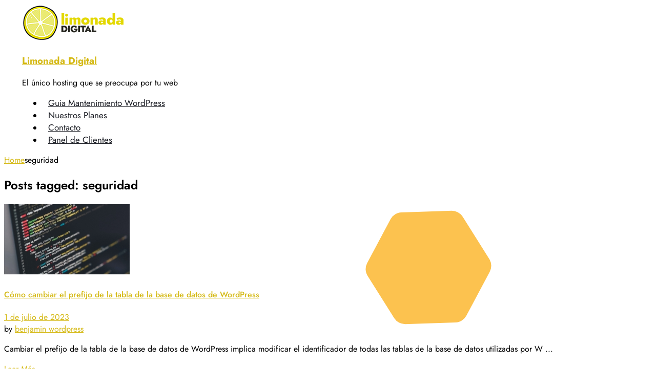

--- FILE ---
content_type: text/html; charset=UTF-8
request_url: https://www.limonadadigital.com/tag/seguridad/
body_size: 22303
content:
<!DOCTYPE html>
<!--[if IE 9 ]>   <html class="no-js oldie ie9 ie" lang="es" prefix="og: https://ogp.me/ns#" > <![endif]-->
<!--[if (gt IE 9)|!(IE)]><!--> <html class="no-js" lang="es" prefix="og: https://ogp.me/ns#" > <!--<![endif]-->
<head>
        <meta charset="UTF-8" >
        <meta http-equiv="X-UA-Compatible" content="IE=edge">
        <!-- devices setting -->
        <meta name="viewport"   content="initial-scale=1,user-scalable=no,width=device-width">

<!-- outputs by wp_head -->
<script type="text/javascript" data-cookieconsent="ignore">
	window.dataLayer = window.dataLayer || [];

	function gtag() {
		dataLayer.push(arguments);
	}

	gtag("consent", "default", {
		ad_personalization: "denied",
		ad_storage: "denied",
		ad_user_data: "denied",
		analytics_storage: "denied",
		functionality_storage: "denied",
		personalization_storage: "denied",
		security_storage: "granted",
		wait_for_update: 500,
	});
	gtag("set", "ads_data_redaction", true);
	</script>
<script type="text/javascript" data-cookieconsent="ignore">
		(function (w, d, s, l, i) {
		w[l] = w[l] || [];
		w[l].push({'gtm.start': new Date().getTime(), event: 'gtm.js'});
		var f = d.getElementsByTagName(s)[0], j = d.createElement(s), dl = l !== 'dataLayer' ? '&l=' + l : '';
		j.async = true;
		j.src = 'https://www.googletagmanager.com/gtm.js?id=' + i + dl;
		f.parentNode.insertBefore(j, f);
	})(
		window,
		document,
		'script',
		'dataLayer',
		'GTM-W5CS4TG'
	);
</script>
<script type="text/javascript"
		id="Cookiebot"
		src="https://consent.cookiebot.com/uc.js"
		data-implementation="wp"
		data-cbid="f56c0a6c-950a-4414-93f6-c831fe20ff66"
						data-culture="ES"
				data-blockingmode="auto"
	></script>

<!-- Optimización para motores de búsqueda de Rank Math -  https://rankmath.com/ -->
<title>seguridad - Limonada Digital</title>
<meta name="robots" content="follow, noindex"/>
<meta property="og:locale" content="es_ES" />
<meta property="og:type" content="article" />
<meta property="og:title" content="seguridad - Limonada Digital" />
<meta property="og:url" content="https://www.limonadadigital.com/tag/seguridad/" />
<meta property="og:site_name" content="Limonada Digital" />
<meta name="twitter:card" content="summary_large_image" />
<meta name="twitter:title" content="seguridad - Limonada Digital" />
<meta name="twitter:label1" content="Entradas" />
<meta name="twitter:data1" content="2" />
<script type="application/ld+json" class="rank-math-schema">{"@context":"https://schema.org","@graph":[{"@type":"Place","@id":"https://www.limonadadigital.com/#place","address":{"@type":"PostalAddress","streetAddress":"Calle Rep\u00fablica Argentina 23C","addressLocality":"Valdepe\u00f1as","addressRegion":"Ciudad Real","postalCode":"13300","addressCountry":"Spain"}},{"@type":"ProfessionalService","@id":"https://www.limonadadigital.com/#organization","name":"Limonada Digital - Hosting Wordpress Premium","url":"https://www.limonadadigital.com","email":"hola@limonadadigital.com","address":{"@type":"PostalAddress","streetAddress":"Calle Rep\u00fablica Argentina 23C","addressLocality":"Valdepe\u00f1as","addressRegion":"Ciudad Real","postalCode":"13300","addressCountry":"Spain"},"logo":{"@type":"ImageObject","@id":"https://www.limonadadigital.com/#logo","url":"https://www.limonadadigital.com/wp-content/uploads/limonadadigital.png","contentUrl":"https://www.limonadadigital.com/wp-content/uploads/limonadadigital.png","caption":"Limonada Digital - Hosting Wordpress Premium","inLanguage":"es","width":"200","height":"72"},"openingHours":["Monday,Tuesday,Wednesday,Thursday,Friday,Saturday,Sunday 09:00-17:00"],"location":{"@id":"https://www.limonadadigital.com/#place"},"image":{"@id":"https://www.limonadadigital.com/#logo"}},{"@type":"WebSite","@id":"https://www.limonadadigital.com/#website","url":"https://www.limonadadigital.com","name":"Limonada Digital - Hosting Wordpress Premium","publisher":{"@id":"https://www.limonadadigital.com/#organization"},"inLanguage":"es"},{"@type":"CollectionPage","@id":"https://www.limonadadigital.com/tag/seguridad/#webpage","url":"https://www.limonadadigital.com/tag/seguridad/","name":"seguridad - Limonada Digital","isPartOf":{"@id":"https://www.limonadadigital.com/#website"},"inLanguage":"es"}]}</script>
<!-- /Plugin Rank Math WordPress SEO -->

<link rel='dns-prefetch' href='//www.googletagmanager.com' />
<link rel='dns-prefetch' href='//fonts.googleapis.com' />
<link rel="alternate" type="application/rss+xml" title="Limonada Digital &raquo; Feed" href="https://www.limonadadigital.com/feed/" />
<link rel="alternate" type="application/rss+xml" title="Limonada Digital &raquo; Etiqueta seguridad del feed" href="https://www.limonadadigital.com/tag/seguridad/feed/" />
<style id='wp-img-auto-sizes-contain-inline-css'>
img:is([sizes=auto i],[sizes^="auto," i]){contain-intrinsic-size:3000px 1500px}
/*# sourceURL=wp-img-auto-sizes-contain-inline-css */
</style>
<style id='wp-emoji-styles-inline-css'>

	img.wp-smiley, img.emoji {
		display: inline !important;
		border: none !important;
		box-shadow: none !important;
		height: 1em !important;
		width: 1em !important;
		margin: 0 0.07em !important;
		vertical-align: -0.1em !important;
		background: none !important;
		padding: 0 !important;
	}
/*# sourceURL=wp-emoji-styles-inline-css */
</style>
<link rel='stylesheet' id='wp-block-library-css' href='https://www.limonadadigital.com/wp-includes/css/dist/block-library/style.min.css?ver=6.9' media='all' />
<style id='classic-theme-styles-inline-css'>
/*! This file is auto-generated */
.wp-block-button__link{color:#fff;background-color:#32373c;border-radius:9999px;box-shadow:none;text-decoration:none;padding:calc(.667em + 2px) calc(1.333em + 2px);font-size:1.125em}.wp-block-file__button{background:#32373c;color:#fff;text-decoration:none}
/*# sourceURL=/wp-includes/css/classic-themes.min.css */
</style>
<link rel='stylesheet' id='activecampaign-form-block-css' href='https://www.limonadadigital.com/wp-content/plugins/activecampaign-subscription-forms/activecampaign-form-block/build/style-index.css?ver=1763632641' media='all' />
<style id='global-styles-inline-css'>
:root{--wp--preset--aspect-ratio--square: 1;--wp--preset--aspect-ratio--4-3: 4/3;--wp--preset--aspect-ratio--3-4: 3/4;--wp--preset--aspect-ratio--3-2: 3/2;--wp--preset--aspect-ratio--2-3: 2/3;--wp--preset--aspect-ratio--16-9: 16/9;--wp--preset--aspect-ratio--9-16: 9/16;--wp--preset--color--black: #000000;--wp--preset--color--cyan-bluish-gray: #abb8c3;--wp--preset--color--white: #ffffff;--wp--preset--color--pale-pink: #f78da7;--wp--preset--color--vivid-red: #cf2e2e;--wp--preset--color--luminous-vivid-orange: #ff6900;--wp--preset--color--luminous-vivid-amber: #fcb900;--wp--preset--color--light-green-cyan: #7bdcb5;--wp--preset--color--vivid-green-cyan: #00d084;--wp--preset--color--pale-cyan-blue: #8ed1fc;--wp--preset--color--vivid-cyan-blue: #0693e3;--wp--preset--color--vivid-purple: #9b51e0;--wp--preset--gradient--vivid-cyan-blue-to-vivid-purple: linear-gradient(135deg,rgb(6,147,227) 0%,rgb(155,81,224) 100%);--wp--preset--gradient--light-green-cyan-to-vivid-green-cyan: linear-gradient(135deg,rgb(122,220,180) 0%,rgb(0,208,130) 100%);--wp--preset--gradient--luminous-vivid-amber-to-luminous-vivid-orange: linear-gradient(135deg,rgb(252,185,0) 0%,rgb(255,105,0) 100%);--wp--preset--gradient--luminous-vivid-orange-to-vivid-red: linear-gradient(135deg,rgb(255,105,0) 0%,rgb(207,46,46) 100%);--wp--preset--gradient--very-light-gray-to-cyan-bluish-gray: linear-gradient(135deg,rgb(238,238,238) 0%,rgb(169,184,195) 100%);--wp--preset--gradient--cool-to-warm-spectrum: linear-gradient(135deg,rgb(74,234,220) 0%,rgb(151,120,209) 20%,rgb(207,42,186) 40%,rgb(238,44,130) 60%,rgb(251,105,98) 80%,rgb(254,248,76) 100%);--wp--preset--gradient--blush-light-purple: linear-gradient(135deg,rgb(255,206,236) 0%,rgb(152,150,240) 100%);--wp--preset--gradient--blush-bordeaux: linear-gradient(135deg,rgb(254,205,165) 0%,rgb(254,45,45) 50%,rgb(107,0,62) 100%);--wp--preset--gradient--luminous-dusk: linear-gradient(135deg,rgb(255,203,112) 0%,rgb(199,81,192) 50%,rgb(65,88,208) 100%);--wp--preset--gradient--pale-ocean: linear-gradient(135deg,rgb(255,245,203) 0%,rgb(182,227,212) 50%,rgb(51,167,181) 100%);--wp--preset--gradient--electric-grass: linear-gradient(135deg,rgb(202,248,128) 0%,rgb(113,206,126) 100%);--wp--preset--gradient--midnight: linear-gradient(135deg,rgb(2,3,129) 0%,rgb(40,116,252) 100%);--wp--preset--font-size--small: 13px;--wp--preset--font-size--medium: 20px;--wp--preset--font-size--large: 36px;--wp--preset--font-size--x-large: 42px;--wp--preset--spacing--20: 0.44rem;--wp--preset--spacing--30: 0.67rem;--wp--preset--spacing--40: 1rem;--wp--preset--spacing--50: 1.5rem;--wp--preset--spacing--60: 2.25rem;--wp--preset--spacing--70: 3.38rem;--wp--preset--spacing--80: 5.06rem;--wp--preset--shadow--natural: 6px 6px 9px rgba(0, 0, 0, 0.2);--wp--preset--shadow--deep: 12px 12px 50px rgba(0, 0, 0, 0.4);--wp--preset--shadow--sharp: 6px 6px 0px rgba(0, 0, 0, 0.2);--wp--preset--shadow--outlined: 6px 6px 0px -3px rgb(255, 255, 255), 6px 6px rgb(0, 0, 0);--wp--preset--shadow--crisp: 6px 6px 0px rgb(0, 0, 0);}:where(.is-layout-flex){gap: 0.5em;}:where(.is-layout-grid){gap: 0.5em;}body .is-layout-flex{display: flex;}.is-layout-flex{flex-wrap: wrap;align-items: center;}.is-layout-flex > :is(*, div){margin: 0;}body .is-layout-grid{display: grid;}.is-layout-grid > :is(*, div){margin: 0;}:where(.wp-block-columns.is-layout-flex){gap: 2em;}:where(.wp-block-columns.is-layout-grid){gap: 2em;}:where(.wp-block-post-template.is-layout-flex){gap: 1.25em;}:where(.wp-block-post-template.is-layout-grid){gap: 1.25em;}.has-black-color{color: var(--wp--preset--color--black) !important;}.has-cyan-bluish-gray-color{color: var(--wp--preset--color--cyan-bluish-gray) !important;}.has-white-color{color: var(--wp--preset--color--white) !important;}.has-pale-pink-color{color: var(--wp--preset--color--pale-pink) !important;}.has-vivid-red-color{color: var(--wp--preset--color--vivid-red) !important;}.has-luminous-vivid-orange-color{color: var(--wp--preset--color--luminous-vivid-orange) !important;}.has-luminous-vivid-amber-color{color: var(--wp--preset--color--luminous-vivid-amber) !important;}.has-light-green-cyan-color{color: var(--wp--preset--color--light-green-cyan) !important;}.has-vivid-green-cyan-color{color: var(--wp--preset--color--vivid-green-cyan) !important;}.has-pale-cyan-blue-color{color: var(--wp--preset--color--pale-cyan-blue) !important;}.has-vivid-cyan-blue-color{color: var(--wp--preset--color--vivid-cyan-blue) !important;}.has-vivid-purple-color{color: var(--wp--preset--color--vivid-purple) !important;}.has-black-background-color{background-color: var(--wp--preset--color--black) !important;}.has-cyan-bluish-gray-background-color{background-color: var(--wp--preset--color--cyan-bluish-gray) !important;}.has-white-background-color{background-color: var(--wp--preset--color--white) !important;}.has-pale-pink-background-color{background-color: var(--wp--preset--color--pale-pink) !important;}.has-vivid-red-background-color{background-color: var(--wp--preset--color--vivid-red) !important;}.has-luminous-vivid-orange-background-color{background-color: var(--wp--preset--color--luminous-vivid-orange) !important;}.has-luminous-vivid-amber-background-color{background-color: var(--wp--preset--color--luminous-vivid-amber) !important;}.has-light-green-cyan-background-color{background-color: var(--wp--preset--color--light-green-cyan) !important;}.has-vivid-green-cyan-background-color{background-color: var(--wp--preset--color--vivid-green-cyan) !important;}.has-pale-cyan-blue-background-color{background-color: var(--wp--preset--color--pale-cyan-blue) !important;}.has-vivid-cyan-blue-background-color{background-color: var(--wp--preset--color--vivid-cyan-blue) !important;}.has-vivid-purple-background-color{background-color: var(--wp--preset--color--vivid-purple) !important;}.has-black-border-color{border-color: var(--wp--preset--color--black) !important;}.has-cyan-bluish-gray-border-color{border-color: var(--wp--preset--color--cyan-bluish-gray) !important;}.has-white-border-color{border-color: var(--wp--preset--color--white) !important;}.has-pale-pink-border-color{border-color: var(--wp--preset--color--pale-pink) !important;}.has-vivid-red-border-color{border-color: var(--wp--preset--color--vivid-red) !important;}.has-luminous-vivid-orange-border-color{border-color: var(--wp--preset--color--luminous-vivid-orange) !important;}.has-luminous-vivid-amber-border-color{border-color: var(--wp--preset--color--luminous-vivid-amber) !important;}.has-light-green-cyan-border-color{border-color: var(--wp--preset--color--light-green-cyan) !important;}.has-vivid-green-cyan-border-color{border-color: var(--wp--preset--color--vivid-green-cyan) !important;}.has-pale-cyan-blue-border-color{border-color: var(--wp--preset--color--pale-cyan-blue) !important;}.has-vivid-cyan-blue-border-color{border-color: var(--wp--preset--color--vivid-cyan-blue) !important;}.has-vivid-purple-border-color{border-color: var(--wp--preset--color--vivid-purple) !important;}.has-vivid-cyan-blue-to-vivid-purple-gradient-background{background: var(--wp--preset--gradient--vivid-cyan-blue-to-vivid-purple) !important;}.has-light-green-cyan-to-vivid-green-cyan-gradient-background{background: var(--wp--preset--gradient--light-green-cyan-to-vivid-green-cyan) !important;}.has-luminous-vivid-amber-to-luminous-vivid-orange-gradient-background{background: var(--wp--preset--gradient--luminous-vivid-amber-to-luminous-vivid-orange) !important;}.has-luminous-vivid-orange-to-vivid-red-gradient-background{background: var(--wp--preset--gradient--luminous-vivid-orange-to-vivid-red) !important;}.has-very-light-gray-to-cyan-bluish-gray-gradient-background{background: var(--wp--preset--gradient--very-light-gray-to-cyan-bluish-gray) !important;}.has-cool-to-warm-spectrum-gradient-background{background: var(--wp--preset--gradient--cool-to-warm-spectrum) !important;}.has-blush-light-purple-gradient-background{background: var(--wp--preset--gradient--blush-light-purple) !important;}.has-blush-bordeaux-gradient-background{background: var(--wp--preset--gradient--blush-bordeaux) !important;}.has-luminous-dusk-gradient-background{background: var(--wp--preset--gradient--luminous-dusk) !important;}.has-pale-ocean-gradient-background{background: var(--wp--preset--gradient--pale-ocean) !important;}.has-electric-grass-gradient-background{background: var(--wp--preset--gradient--electric-grass) !important;}.has-midnight-gradient-background{background: var(--wp--preset--gradient--midnight) !important;}.has-small-font-size{font-size: var(--wp--preset--font-size--small) !important;}.has-medium-font-size{font-size: var(--wp--preset--font-size--medium) !important;}.has-large-font-size{font-size: var(--wp--preset--font-size--large) !important;}.has-x-large-font-size{font-size: var(--wp--preset--font-size--x-large) !important;}
:where(.wp-block-post-template.is-layout-flex){gap: 1.25em;}:where(.wp-block-post-template.is-layout-grid){gap: 1.25em;}
:where(.wp-block-term-template.is-layout-flex){gap: 1.25em;}:where(.wp-block-term-template.is-layout-grid){gap: 1.25em;}
:where(.wp-block-columns.is-layout-flex){gap: 2em;}:where(.wp-block-columns.is-layout-grid){gap: 2em;}
:root :where(.wp-block-pullquote){font-size: 1.5em;line-height: 1.6;}
/*# sourceURL=global-styles-inline-css */
</style>
<link rel='stylesheet' id='contact-form-7-css' href='https://www.limonadadigital.com/wp-content/plugins/contact-form-7/includes/css/styles.css?ver=6.1.4' media='all' />
<link rel='stylesheet' id='auxin-base-css' href='https://www.limonadadigital.com/wp-content/themes/phlox-pro/css/base.css?ver=5.17.0' media='all' />
<link rel='stylesheet' id='auxin-front-icon-css' href='https://www.limonadadigital.com/wp-content/themes/phlox-pro/css/auxin-icon.css?ver=5.17.0' media='all' />
<link rel='stylesheet' id='auxin-main-css' href='https://www.limonadadigital.com/wp-content/themes/phlox-pro/css/main.css?ver=5.17.0' media='all' />
<link rel='stylesheet' id='auxin-child-css' href='https://www.limonadadigital.com/wp-content/themes/phlox-pro-child/style.css?ver=5.17.0' media='all' />
<link rel='stylesheet' id='auxin-fonts-google-css' href='//fonts.googleapis.com/css?family=Jost%3A100%2C200%2C300%2Cregular%2C500%2C600%2C700%2C800%2C900%2C100italic%2C200italic%2C300italic%2Citalic%2C500italic%2C600italic%2C700italic%2C800italic%2C900italic&#038;ver=8.2' media='all' />
<link rel='stylesheet' id='auxin-custom-css' href='https://www.limonadadigital.com/wp-content/uploads/phlox-pro/custom.css?ver=8.2' media='all' />
<link rel='stylesheet' id='auxin-elementor-base-css' href='https://www.limonadadigital.com/wp-content/themes/phlox-pro/css/other/elementor.css?ver=5.17.0' media='all' />
<link rel='stylesheet' id='elementor-frontend-css' href='https://www.limonadadigital.com/wp-content/plugins/elementor/assets/css/frontend.min.css?ver=3.34.1' media='all' />
<link rel='stylesheet' id='elementor-post-6156-css' href='https://www.limonadadigital.com/wp-content/uploads/elementor/css/post-6156.css?ver=1768275556' media='all' />
<link rel='stylesheet' id='elementor-post-1689-css' href='https://www.limonadadigital.com/wp-content/uploads/elementor/css/post-1689.css?ver=1768275556' media='all' />
<link rel='stylesheet' id='widget-heading-css' href='https://www.limonadadigital.com/wp-content/plugins/elementor/assets/css/widget-heading.min.css?ver=3.34.1' media='all' />
<link rel='stylesheet' id='elementor-gf-local-poppins-css' href='https://www.limonadadigital.com/wp-content/uploads/elementor/google-fonts/css/poppins.css?ver=1744709723' media='all' />
<link rel='stylesheet' id='elementor-icons-shared-0-css' href='https://www.limonadadigital.com/wp-content/plugins/elementor/assets/lib/font-awesome/css/fontawesome.min.css?ver=5.15.3' media='all' />
<link rel='stylesheet' id='elementor-icons-fa-solid-css' href='https://www.limonadadigital.com/wp-content/plugins/elementor/assets/lib/font-awesome/css/solid.min.css?ver=5.15.3' media='all' />
<link rel='stylesheet' id='elementor-icons-fa-regular-css' href='https://www.limonadadigital.com/wp-content/plugins/elementor/assets/lib/font-awesome/css/regular.min.css?ver=5.15.3' media='all' />
<script src="https://www.limonadadigital.com/wp-includes/js/jquery/jquery.min.js?ver=3.7.1" id="jquery-core-js"></script>
<script src="https://www.limonadadigital.com/wp-includes/js/jquery/jquery-migrate.min.js?ver=3.4.1" id="jquery-migrate-js"></script>
<script id="defend-wp-firewall-nonce-js-extra">
var defend_wp_firewall_nonce_obj = {"defend_wp_firewall_nonce":"fc509ec450","ajaxurl":"https://www.limonadadigital.com/wp-admin/admin-ajax.php"};
//# sourceURL=defend-wp-firewall-nonce-js-extra
</script>
<script src="https://www.limonadadigital.com/wp-content/plugins/defend-wp-firewall/hooks/js/nonce.js?ver=1768420444" id="defend-wp-firewall-nonce-js"></script>
<script id="auxin-modernizr-js-extra">
var auxin = {"ajax_url":"https://www.limonadadigital.com/wp-admin/admin-ajax.php","is_rtl":"","is_reponsive":"1","is_framed":"","frame_width":"20","wpml_lang":"en","uploadbaseurl":"https://www.limonadadigital.com/wp-content/uploads","nonce":"d3f6b8f940"};
//# sourceURL=auxin-modernizr-js-extra
</script>
<script id="auxin-modernizr-js-before">
/* < ![CDATA[ */
function auxinNS(n){for(var e=n.split("."),a=window,i="",r=e.length,t=0;r>t;t++)"window"!=e[t]&&(i=e[t],a[i]=a[i]||{},a=a[i]);return a;}
/* ]]> */
//# sourceURL=auxin-modernizr-js-before
</script>
<script src="https://www.limonadadigital.com/wp-content/themes/phlox-pro/js/solo/modernizr-custom.min.js?ver=5.17.0" id="auxin-modernizr-js"></script>

<!-- Fragmento de código de la etiqueta de Google (gtag.js) añadida por Site Kit -->
<!-- Fragmento de código de Google Analytics añadido por Site Kit -->
<script src="https://www.googletagmanager.com/gtag/js?id=G-9YN29QXXTY" id="google_gtagjs-js" async></script>
<script id="google_gtagjs-js-after">
window.dataLayer = window.dataLayer || [];function gtag(){dataLayer.push(arguments);}
gtag("set","linker",{"domains":["www.limonadadigital.com"]});
gtag("js", new Date());
gtag("set", "developer_id.dZTNiMT", true);
gtag("config", "G-9YN29QXXTY");
//# sourceURL=google_gtagjs-js-after
</script>
<script id="defend-wp-firewall-blocklist-common-js-extra">
var defend_wp_firewall_common_blocklist_obj = {"security":"02fd9aa6c6","ipify_ip":"","ajaxurl":"https://www.limonadadigital.com/wp-admin/admin-ajax.php"};
//# sourceURL=defend-wp-firewall-blocklist-common-js-extra
</script>
<script src="https://www.limonadadigital.com/wp-content/plugins/defend-wp-firewall/hooks/js/blocklist-common.js?ver=1.1.6" id="defend-wp-firewall-blocklist-common-js"></script>
<link rel="https://api.w.org/" href="https://www.limonadadigital.com/wp-json/" /><link rel="alternate" title="JSON" type="application/json" href="https://www.limonadadigital.com/wp-json/wp/v2/tags/23" /><link rel="EditURI" type="application/rsd+xml" title="RSD" href="https://www.limonadadigital.com/xmlrpc.php?rsd" />
<meta name="generator" content="WordPress 6.9" />
<meta name="generator" content="Site Kit by Google 1.168.0" /><!-- Chrome, Firefox OS and Opera -->
<meta name="theme-color" content="var(--e-global-color-primary)" />
<!-- Windows Phone -->
<meta name="msapplication-navbutton-color" content="var(--e-global-color-primary)" />
<!-- iOS Safari -->
<meta name="apple-mobile-web-app-capable" content="yes">
<meta name="apple-mobile-web-app-status-bar-style" content="black-translucent">

<meta name="generator" content="Elementor 3.34.1; features: additional_custom_breakpoints; settings: css_print_method-external, google_font-enabled, font_display-swap">

<!-- Meta Pixel Code -->
<script type='text/javascript'>
!function(f,b,e,v,n,t,s){if(f.fbq)return;n=f.fbq=function(){n.callMethod?
n.callMethod.apply(n,arguments):n.queue.push(arguments)};if(!f._fbq)f._fbq=n;
n.push=n;n.loaded=!0;n.version='2.0';n.queue=[];t=b.createElement(e);t.async=!0;
t.src=v;s=b.getElementsByTagName(e)[0];s.parentNode.insertBefore(t,s)}(window,
document,'script','https://connect.facebook.net/en_US/fbevents.js');
</script>
<!-- End Meta Pixel Code -->
<script type='text/javascript'>var url = window.location.origin + '?ob=open-bridge';
            fbq('set', 'openbridge', '447100923782898', url);
fbq('init', '447100923782898', {}, {
    "agent": "wordpress-6.9-4.1.5"
})</script><script type='text/javascript'>
    fbq('track', 'PageView', []);
  </script><link rel="preconnect" href="//code.tidio.co">			<style>
				.e-con.e-parent:nth-of-type(n+4):not(.e-lazyloaded):not(.e-no-lazyload),
				.e-con.e-parent:nth-of-type(n+4):not(.e-lazyloaded):not(.e-no-lazyload) * {
					background-image: none !important;
				}
				@media screen and (max-height: 1024px) {
					.e-con.e-parent:nth-of-type(n+3):not(.e-lazyloaded):not(.e-no-lazyload),
					.e-con.e-parent:nth-of-type(n+3):not(.e-lazyloaded):not(.e-no-lazyload) * {
						background-image: none !important;
					}
				}
				@media screen and (max-height: 640px) {
					.e-con.e-parent:nth-of-type(n+2):not(.e-lazyloaded):not(.e-no-lazyload),
					.e-con.e-parent:nth-of-type(n+2):not(.e-lazyloaded):not(.e-no-lazyload) * {
						background-image: none !important;
					}
				}
			</style>
			<script id="google_gtagjs" src="https://www.googletagmanager.com/gtag/js?id=G-9YN29QXXTY" async></script>
<script id="google_gtagjs-inline">
window.dataLayer = window.dataLayer || [];function gtag(){dataLayer.push(arguments);}gtag('js', new Date());gtag('config', 'G-9YN29QXXTY', {} );
</script>

<!-- Fragmento de código de Google Tag Manager añadido por Site Kit -->
<script>
			( function( w, d, s, l, i ) {
				w[l] = w[l] || [];
				w[l].push( {'gtm.start': new Date().getTime(), event: 'gtm.js'} );
				var f = d.getElementsByTagName( s )[0],
					j = d.createElement( s ), dl = l != 'dataLayer' ? '&l=' + l : '';
				j.async = true;
				j.src = 'https://www.googletagmanager.com/gtm.js?id=' + i + dl;
				f.parentNode.insertBefore( j, f );
			} )( window, document, 'script', 'dataLayer', 'GTM-W5CS4TG' );
			
</script>

<!-- Final del fragmento de código de Google Tag Manager añadido por Site Kit -->
<link rel="icon" href="https://www.limonadadigital.com/wp-content/uploads/cropped-limonada_digital_logo-32x32.png" sizes="32x32" />
<link rel="icon" href="https://www.limonadadigital.com/wp-content/uploads/cropped-limonada_digital_logo-192x192.png" sizes="192x192" />
<link rel="apple-touch-icon" href="https://www.limonadadigital.com/wp-content/uploads/cropped-limonada_digital_logo-180x180.png" />
<meta name="msapplication-TileImage" content="https://www.limonadadigital.com/wp-content/uploads/cropped-limonada_digital_logo-270x270.png" />
		<style id="wp-custom-css">
			a {
    color: #d1b300e8;
	
		</style>
		<!-- end wp_head -->
</head>


<body class="archive tag tag-seguridad tag-23 wp-custom-logo wp-theme-phlox-pro wp-child-theme-phlox-pro-child elementor-default elementor-kit-1682 phlox-pro aux-dom-unready aux-full-width aux-resp aux-xhd  aux-page-animation-off _auxels"  data-framed="">

		<!-- Fragmento de código de Google Tag Manager (noscript) añadido por Site Kit -->
		<noscript>
			<iframe src="https://www.googletagmanager.com/ns.html?id=GTM-W5CS4TG" height="0" width="0" style="display:none;visibility:hidden"></iframe>
		</noscript>
		<!-- Final del fragmento de código de Google Tag Manager (noscript) añadido por Site Kit -->
		
<!-- Meta Pixel Code -->
<noscript>
<img height="1" width="1" style="display:none" alt="fbpx"
src="https://www.facebook.com/tr?id=447100923782898&ev=PageView&noscript=1" />
</noscript>
<!-- End Meta Pixel Code -->

<div id="inner-body">

    <header class="aux-elementor-header" id="site-elementor-header" itemscope="itemscope" itemtype="https://schema.org/WPHeader" data-sticky-height="60"  >
        <div class="aux-wrapper">
            <div class="aux-header aux-header-elements-wrapper">
            		<div data-elementor-type="header" data-elementor-id="6156" class="elementor elementor-6156">
						<section class="elementor-section elementor-top-section elementor-element elementor-element-8adc3c5 elementor-section-content-middle elementor-section-boxed elementor-section-height-default elementor-section-height-default" data-id="8adc3c5" data-element_type="section">
						<div class="elementor-container elementor-column-gap-no">
					<div class="aux-parallax-section elementor-column elementor-col-50 elementor-top-column elementor-element elementor-element-b7bf976" data-id="b7bf976" data-element_type="column">
			<div class="elementor-widget-wrap elementor-element-populated">
						<div class="elementor-element elementor-element-571f72a elementor-widget__width-auto elementor-widget-tablet__width-inherit elementor-widget-mobile__width-auto elementor-widget elementor-widget-aux_logo" data-id="571f72a" data-element_type="widget" data-widget_type="aux_logo.default">
				<div class="elementor-widget-container">
					<div class="aux-widget-logo"><a class="aux-logo-anchor aux-has-logo" title="Limonada Digital" href="https://www.limonadadigital.com/"><img width="200" height="72" src="https://www.limonadadigital.com/wp-content/uploads/limonadadigital.png" class="aux-attachment aux-featured-image attachment-200x72 aux-attachment-id-1700 " alt="Limonada Digital - Logo" data-ratio="2.78" data-original-w="200" /></a><section class="aux-logo-text"><h3 class="site-title"><a href="https://www.limonadadigital.com/" title="Limonada Digital">Limonada Digital</a></h3><p class="site-description">El único hosting que se preocupa por tu web</p></section></div>				</div>
				</div>
					</div>
		</div>
				<div class="aux-parallax-section elementor-column elementor-col-50 elementor-top-column elementor-element elementor-element-c79087f" data-id="c79087f" data-element_type="column">
			<div class="elementor-widget-wrap elementor-element-populated">
						<div class="elementor-element elementor-element-c127983 uael-nav-menu__align-right uael-submenu-open-hover uael-submenu-icon-arrow uael-submenu-animation-none uael-link-redirect-child uael-nav-menu__breakpoint-tablet uael-nav-menu-toggle-label-no elementor-widget elementor-widget-uael-nav-menu" data-id="c127983" data-element_type="widget" data-settings="{&quot;distance_from_menu&quot;:{&quot;unit&quot;:&quot;px&quot;,&quot;size&quot;:&quot;&quot;,&quot;sizes&quot;:[]},&quot;distance_from_menu_tablet&quot;:{&quot;unit&quot;:&quot;px&quot;,&quot;size&quot;:&quot;&quot;,&quot;sizes&quot;:[]},&quot;distance_from_menu_mobile&quot;:{&quot;unit&quot;:&quot;px&quot;,&quot;size&quot;:&quot;&quot;,&quot;sizes&quot;:[]}}" data-widget_type="uael-nav-menu.default">
				<div class="elementor-widget-container">
							<div class="uael-nav-menu uael-layout-horizontal uael-nav-menu-layout uael-pointer__none" data-layout="horizontal" data-last-item="cta">
				<div role="button" class="uael-nav-menu__toggle elementor-clickable">
					<span class="screen-reader-text">Main Menu</span>
					<div class="uael-nav-menu-icon">
						<i aria-hidden="true" class="fas fa-align-justify"></i>					</div>
									</div>
							<nav class="uael-nav-menu__layout-horizontal uael-nav-menu__submenu-arrow" data-toggle-icon="&lt;i aria-hidden=&quot;true&quot; class=&quot;fas fa-align-justify&quot;&gt;&lt;/i&gt;" data-close-icon="&lt;i aria-hidden=&quot;true&quot; class=&quot;far fa-window-close&quot;&gt;&lt;/i&gt;" data-full-width="yes"><!-- start master menu -->
<ul id="menu-1-c127983" class="uael-nav-menu"><li id="menu-item-6170" class="menu-item menu-item-type-post_type menu-item-object-page parent uael-creative-menu"><a href="https://www.limonadadigital.com/como-dar-mantenimiento-a-una-pagina-web/" class = "uael-menu-item">Guia Mantenimiento WordPress</a></li>
<li id="menu-item-6177" class="menu-item menu-item-type-custom menu-item-object-custom menu-item-home parent uael-creative-menu"><a href="https://www.limonadadigital.com/#precio" class = "uael-menu-item">Nuestros Planes</a></li>
<li id="menu-item-1695" class="a1i0s0 menu-item menu-item-type-post_type menu-item-object-page parent uael-creative-menu"><a href="https://www.limonadadigital.com/contacto/" class = "uael-menu-item">Contacto</a></li>
<li id="menu-item-6169" class="menu-item menu-item-type-custom menu-item-object-custom parent uael-creative-menu"><a target="_blank"rel="noopener" href="https://panel.limonadadigital.com/" class = "uael-menu-item">Panel de Clientes</a></li>
</ul>
<!-- end master menu -->
</nav>
					</div>
							</div>
				</div>
					</div>
		</div>
					</div>
		</section>
				</div>
		            </div><!-- end of header-elements -->
        </div><!-- end of wrapper -->
    </header><!-- end header -->
        <header id="site-title" class="page-title-section">

            <div class="page-header aux-wrapper aux-boxed-container aux-top aux-dark" style="display:block; "   >

                
                <div class="aux-container" >

                    <p class="aux-breadcrumbs"><span class="aux-breadcrumb-sep breadcrumb-icon auxicon-chevron-right-1"></span><span><a href="https://www.limonadadigital.com" title="Home">Home</a></span><span class="aux-breadcrumb-sep breadcrumb-icon auxicon-chevron-right-1"></span><span>seguridad</span></p>

                                        <div class="aux-page-title-entry">
                                            <div class="aux-page-title-box">
                                                <section class="page-title-group" >
                                                                <h1 class="page-title">Posts tagged: seguridad</h1>
                                                            </section>

                                                    </div>
                    </div><!-- end title entry -->
                                    </div>

                
            </div><!-- end page header -->
        </header> <!-- end page header -->
        
    <main id="main" class="aux-main aux-territory aux-template-type-5 aux-archive aux-content-top-margin list-post right-sidebar aux-has-sidebar aux-sidebar-style-border aux-user-entry" >
        <div class="aux-wrapper">
            <div class="aux-container aux-fold clearfix">

                <div id="primary" class="aux-primary" >
                    <div class="content" role="main" data-target="archive"  >

                <script>auxinNS("auxin.content.loadmore.au55add92a"); auxin.content.loadmore.au55add92a={"nonce":"9b83cc106a","args":{"title":"","subtitle":"","cat":23,"num":"10","only_posts__in":"","include":"","exclude":"","offset":"","paged":1,"post_type":"post","taxonomy_name":"post_tag","order_by":"date","order":"DESC","exclude_without_media":"","exclude_custom_post_formats":0,"exclude_quote_link":"1","include_post_formats_in":[],"exclude_post_formats_in":[],"size":"","display_title":true,"words_num":"","show_media":true,"display_like":"1","display_comments":"1","display_categories":"1","max_taxonomy_num":"","show_badge":false,"content_layout":"full","excerpt_len":"155","excerpt_length":"","show_excerpt":true,"show_content":true,"show_info":"1","show_format_icon":false,"show_date":"1","ignore_formats":false,"post_info_position":"after-title","author_or_readmore":"readmore","image_aspect_ratio":"0.56","meta_info_position":"after-content","desktop_cnum":"4","tablet_cnum":"inherit","phone_cnum":"1","preview_mode":"grid","grid_table_hover":"bgimage-bgcolor","tag":"","display_author_footer":"","display_author_header":"1","preloadable":false,"preload_preview":true,"preload_bgcolor":"","extra_classes":"","extra_column_classes":"","custom_el_id":"","carousel_space":"30","carousel_autoplay":false,"carousel_autoplay_delay":"2","carousel_navigation":"peritem","carousel_navigation_control":"arrows","carousel_nav_control_pos":"center","carousel_nav_control_skin":"boxed","carousel_loop":1,"request_from":"archive","template_part_file":"theme-parts\/entry\/post-column","extra_template_path":"","universal_id":"au55add92a","reset_query":false,"wp_query_args":[],"custom_wp_query":"","loadmore_type":"scroll","loadmore_per_page":"10","content":null,"skip_wrappers":true,"content_width":1100,"inview_transition":"none","inview_duration":"","inview_delay":"","inview_repeat":"no","inview_offset":"","called_from":""},"handler":"aux_recent_posts","per_page":"10"};</script><section class="widget-container aux-ajax-type-scroll aux-widget-recent-posts aux-parent-au55add92a"><div data-element-id="au55add92a" class="aux-match-height aux-row aux-de-col4 aux-tb-col4 aux-mb-col1 aux-total-2 aux-ajax-view  "><div class="aux-col aux-ajax-item post-4734">
                        <article class="post column-entry post-4734 type-post status-publish format-standard has-post-thumbnail hentry category-wordpress tag-seguridad tag-wordpress">
                                                        <div class="entry-media"><div class="aux-media-frame aux-media-image aux-image-mask"><a href="https://www.limonadadigital.com/como-cambiar-el-prefijo-de-la-tabla-de-la-base-de-datos-de-wordpress/"><img src="https://www.limonadadigital.com/wp-content/uploads/ilya-pavlov-OqtafYT5kTw-unsplash-scaled-245x137.jpg" class="aux-attachment aux-featured-image attachment-245x137.2 aux-attachment-id-4739 " alt="seguridad wordpress" srcset="https://www.limonadadigital.com/wp-content/uploads/ilya-pavlov-OqtafYT5kTw-unsplash-scaled-150x84.jpg 150w,https://www.limonadadigital.com/wp-content/uploads/ilya-pavlov-OqtafYT5kTw-unsplash-scaled-300x168.jpg 300w,https://www.limonadadigital.com/wp-content/uploads/ilya-pavlov-OqtafYT5kTw-unsplash-scaled-768x430.jpg 768w,https://www.limonadadigital.com/wp-content/uploads/ilya-pavlov-OqtafYT5kTw-unsplash-scaled-1024x573.jpg 1024w,https://www.limonadadigital.com/wp-content/uploads/ilya-pavlov-OqtafYT5kTw-unsplash-scaled-245x137.jpg 245w,https://www.limonadadigital.com/wp-content/uploads/ilya-pavlov-OqtafYT5kTw-unsplash-scaled-2550x1428.jpg 2550w" data-ratio="1.79" data-original-w="2560" sizes="(max-width:479px) 480px,(max-width:767px) 768px,(max-width:1023px) 1024px,245px" /></a></div></div>
                            
                            <div class="entry-main">
                                                        
                                <header class="entry-header">
                                
                                    <h4 class="entry-title">
                                        <a href="https://www.limonadadigital.com/como-cambiar-el-prefijo-de-la-tabla-de-la-base-de-datos-de-wordpress/">
                                            Cómo cambiar el prefijo de la tabla de la base de datos de WordPress                                        </a>
                                    </h4>
                                                                    <div class="entry-format">
                                        <a href="https://www.limonadadigital.com/como-cambiar-el-prefijo-de-la-tabla-de-la-base-de-datos-de-wordpress/">
                                            <div class="post-format format-"> </div>
                                        </a>
                                    </div>
                                </header>
                                                            
                                <div class="entry-info">
                                                                    <div class="entry-date">
                                        <a href="https://www.limonadadigital.com/como-cambiar-el-prefijo-de-la-tabla-de-la-base-de-datos-de-wordpress/">
                                            <time datetime="2023-07-01T02:51:26+02:00" title="2023-07-01T02:51:26+02:00" >1 de julio de 2023</time>
                                        </a>
                                    </div>
                                                                                                    <span class="entry-meta-sep meta-sep">by</span>
                                    <span class="author vcard">
                                        <a href="https://www.limonadadigital.com/author/4ludnxgbh1xb5/" rel="author" title="View all posts by benjamin" >
                                            benjamin                                        </a>
                                    </span>
                                                                                                    <span class="entry-tax ">
                                        <a href="https://www.limonadadigital.com/category/wordpress/" title="View all posts in wordpress" rel="category" >wordpress</a>                                    </span>
                                                                                                                                            </div>
                            
                                                            <div class="entry-content">
                                                                            <p>Cambiar el prefijo de la tabla de la base de datos de WordPress implica modificar el identificador de todas las tablas de la base de datos utilizadas por W ...</p><div class="clear"></div>                                </div>
                                                                                        <footer class="entry-meta aux-after-content">
                                                                        <div class="readmore">
                                        <a href="https://www.limonadadigital.com/como-cambiar-el-prefijo-de-la-tabla-de-la-base-de-datos-de-wordpress/" class="aux-read-more"><span class="aux-read-more-text">Leer Más</span></a>
                                    </div>
                                                                    </footer>
                            
                            </div>

                        </article>
</div><div class="aux-col aux-ajax-item post-1391">
                        <article class="post column-entry post-1391 type-post status-publish format-standard has-post-thumbnail hentry category-informe-vulnerabilidades-wordpress category-wordpress tag-disenoweb tag-seguridad tag-servidor tag-wordpress">
                                                        <div class="entry-media"><div class="aux-media-frame aux-media-image aux-image-mask"><a href="https://www.limonadadigital.com/informe-semanal-de-vulnerabilidades-wordpress-febrero-1/"><img src="https://www.limonadadigital.com/wp-content/uploads/actualizaciones_seguridad-245x137.webp" class="aux-attachment aux-featured-image attachment-245x137.2 aux-attachment-id-2558 " alt="actualizaciones_seguridad" srcset="https://www.limonadadigital.com/wp-content/uploads/actualizaciones_seguridad-150x84.webp 150w,https://www.limonadadigital.com/wp-content/uploads/actualizaciones_seguridad-300x168.webp 300w,https://www.limonadadigital.com/wp-content/uploads/actualizaciones_seguridad-768x430.webp 768w,https://www.limonadadigital.com/wp-content/uploads/actualizaciones_seguridad-1024x573.webp 1024w,https://www.limonadadigital.com/wp-content/uploads/actualizaciones_seguridad-245x137.webp 245w,https://www.limonadadigital.com/wp-content/uploads/actualizaciones_seguridad-2266x1268.webp 2266w" data-ratio="1.79" data-original-w="2276" sizes="(max-width:479px) 480px,(max-width:767px) 768px,(max-width:1023px) 1024px,245px" /></a></div></div>
                            
                            <div class="entry-main">
                                                        
                                <header class="entry-header">
                                
                                    <h4 class="entry-title">
                                        <a href="https://www.limonadadigital.com/informe-semanal-de-vulnerabilidades-wordpress-febrero-1/">
                                            Informe Semanal de Vulnerabilidades WordPress &#8211; Febrero 2022                                        </a>
                                    </h4>
                                                                    <div class="entry-format">
                                        <a href="https://www.limonadadigital.com/informe-semanal-de-vulnerabilidades-wordpress-febrero-1/">
                                            <div class="post-format format-"> </div>
                                        </a>
                                    </div>
                                </header>
                                                            
                                <div class="entry-info">
                                                                    <div class="entry-date">
                                        <a href="https://www.limonadadigital.com/informe-semanal-de-vulnerabilidades-wordpress-febrero-1/">
                                            <time datetime="2021-02-02T15:06:18+02:00" title="2021-02-02T15:06:18+02:00" >2 de febrero de 2021</time>
                                        </a>
                                    </div>
                                                                                                    <span class="entry-meta-sep meta-sep">by</span>
                                    <span class="author vcard">
                                        <a href="https://www.limonadadigital.com/author/4ludnxgbh1xb5/" rel="author" title="View all posts by benjamin" >
                                            benjamin                                        </a>
                                    </span>
                                                                                                    <span class="entry-tax ">
                                        <a href="https://www.limonadadigital.com/category/informe-vulnerabilidades-wordpress/" title="View all posts in Informe Vulnerabilidades Wordpress" rel="category" >Informe Vulnerabilidades Wordpress</a><a href="https://www.limonadadigital.com/category/wordpress/" title="View all posts in wordpress" rel="category" >wordpress</a>                                    </span>
                                                                                                                                            </div>
                            
                                                            <div class="entry-content">
                                                                            <p>De la mano de Wpscan, revisamos las vulnerabilidades publicadas para esta primera semana de febrero. Te recomendamos que revises si alguno de los siguiente ...</p><div class="clear"></div>                                </div>
                                                                                        <footer class="entry-meta aux-after-content">
                                                                        <div class="readmore">
                                        <a href="https://www.limonadadigital.com/informe-semanal-de-vulnerabilidades-wordpress-febrero-1/" class="aux-read-more"><span class="aux-read-more-text">Leer Más</span></a>
                                    </div>
                                                                    </footer>
                            
                            </div>

                        </article>
</div></div></section><!-- widget-container -->
                    </div><!-- end content -->
                </div><!-- end primary -->


                
            <aside class="aux-sidebar aux-sidebar-primary">
                <div class="sidebar-inner">
                    <div class="sidebar-content">
<div class="aux-widget-area">
		<section id="recent-posts-2" class=" aux-open widget-container widget_recent_entries">
		<h3 class="widget-title">ÚLTIMAS ENTRADAS</h3>
		<ul>
											<li>
					<a href="https://www.limonadadigital.com/como-cambiar-el-prefijo-de-la-tabla-de-la-base-de-datos-de-wordpress/">Cómo cambiar el prefijo de la tabla de la base de datos de WordPress</a>
									</li>
											<li>
					<a href="https://www.limonadadigital.com/7-plugins-imprescindibles-para-wordpress/">7 plugins imprescindibles para WordPress</a>
									</li>
											<li>
					<a href="https://www.limonadadigital.com/wordpress-y-la-importancia-critica-de-la-seguridad/">WordPress y la importancia crítica de la seguridad</a>
									</li>
											<li>
					<a href="https://www.limonadadigital.com/como-actualizar-wordpress-de-forma-segura-usando-staging/">Cómo actualizar WordPress  de forma segura usando staging</a>
									</li>
											<li>
					<a href="https://www.limonadadigital.com/todo-lo-que-siempre-has-querido-saber-sobre-las-versiones-de-php/">Todo lo que siempre has querido saber sobre las versiones de PHP</a>
									</li>
					</ul>

		</section><section id="search-2" class=" aux-open widget-container widget_search">  <form method="get" id="searchform" class="searchform" action="https://www.limonadadigital.com/">
    <input type="text" class="field" name="s" id="s" placeholder="Search Here" value="" />
    <input type="submit" class="submit" name="submit" id="searchsubmit" value="Search" />
  </form>
</section><section id="archives-2" class=" aux-open widget-container widget_archive"><h3 class="widget-title">Archivos</h3>
			<ul>
					<li><a href='https://www.limonadadigital.com/2023/07/'>julio 2023</a></li>
	<li><a href='https://www.limonadadigital.com/2023/06/'>junio 2023</a></li>
	<li><a href='https://www.limonadadigital.com/2022/02/'>febrero 2022</a></li>
	<li><a href='https://www.limonadadigital.com/2021/02/'>febrero 2021</a></li>
			</ul>

			</section><section id="block-10" class=" aux-open widget-container widget_block widget_tag_cloud"><p class="wp-block-tag-cloud"><a href="https://www.limonadadigital.com/tag/disenoweb/" class="tag-cloud-link tag-link-7 tag-link-position-1" style="font-size: 16.4pt;" aria-label="DiseñoWeb (2 elementos)">DiseñoWeb</a>
<a href="https://www.limonadadigital.com/tag/hosting/" class="tag-cloud-link tag-link-8 tag-link-position-2" style="font-size: 8pt;" aria-label="Hosting (1 elemento)">Hosting</a>
<a href="https://www.limonadadigital.com/tag/seguridad/" class="tag-cloud-link tag-link-23 tag-link-position-3" style="font-size: 16.4pt;" aria-label="seguridad (2 elementos)">seguridad</a>
<a href="https://www.limonadadigital.com/tag/servidor/" class="tag-cloud-link tag-link-10 tag-link-position-4" style="font-size: 22pt;" aria-label="Servidor (3 elementos)">Servidor</a>
<a href="https://www.limonadadigital.com/tag/web/" class="tag-cloud-link tag-link-11 tag-link-position-5" style="font-size: 8pt;" aria-label="Web (1 elemento)">Web</a>
<a href="https://www.limonadadigital.com/tag/wordpress/" class="tag-cloud-link tag-link-9 tag-link-position-6" style="font-size: 16.4pt;" aria-label="Wordpress (2 elementos)">Wordpress</a></p></section></div>                    </div><!-- end sidebar-content -->
                </div><!-- end sidebar-inner -->
            </aside><!-- end primary siderbar -->

            </div><!-- end container -->
        </div><!-- end wrapper -->
    </main><!-- end main -->

    <footer class="aux-elementor-footer" itemscope="itemscope" itemtype="https://schema.org/WPFooter" role="contentinfo"  >
        <div class="aux-wrapper">
        		<div data-elementor-type="footer" data-elementor-id="1689" class="elementor elementor-1689">
						<section class="elementor-section elementor-top-section elementor-element elementor-element-0b3db47 elementor-section-full_width elementor-section-height-default elementor-section-height-default" data-id="0b3db47" data-element_type="section" data-settings="{&quot;background_background&quot;:&quot;classic&quot;}">
						<div class="elementor-container elementor-column-gap-default">
					<div class="aux-parallax-section elementor-column elementor-col-100 elementor-top-column elementor-element elementor-element-25e35a5" data-id="25e35a5" data-element_type="column">
			<div class="elementor-widget-wrap elementor-element-populated">
						<section class="elementor-section elementor-inner-section elementor-element elementor-element-8a3513f elementor-section-boxed elementor-section-height-default elementor-section-height-default" data-id="8a3513f" data-element_type="section">
						<div class="elementor-container elementor-column-gap-default">
					<div class="aux-parallax-section elementor-column elementor-col-100 elementor-inner-column elementor-element elementor-element-4481ef3" data-id="4481ef3" data-element_type="column">
			<div class="elementor-widget-wrap elementor-element-populated">
						<div class="elementor-element elementor-element-5719db1 aux-appear-watch-animation aux-fade-in-up-1 elementor-widget elementor-widget-aux_modern_heading" data-id="5719db1" data-element_type="widget" data-widget_type="aux_modern_heading.default">
				<div class="elementor-widget-container">
					<section class="aux-widget-modern-heading">
            <div class="aux-widget-inner"><h2 class="aux-modern-heading-primary">Lleva tu Web a un nuevo nivel</h2><div class="aux-modern-heading-description"><p><span style="color: #000000">Ya es hora de que tu <b>Wordpress</b> cargue mucho más rápido.</span></p></div></div>
        </section>				</div>
				</div>
				<div class="elementor-element elementor-element-45de7e2 elementor-button-success elementor-align-center elementor-widget elementor-widget-button" data-id="45de7e2" data-element_type="widget" data-widget_type="button.default">
				<div class="elementor-widget-container">
									<div class="elementor-button-wrapper">
					<a class="elementor-button elementor-button-link elementor-size-lg" href="https://www.limonadadigital.com/#precio">
						<span class="elementor-button-content-wrapper">
						<span class="elementor-button-icon">
				<i aria-hidden="true" class="far fa-hand-point-right"></i>			</span>
									<span class="elementor-button-text">Consulta Nuestros Planes</span>
					</span>
					</a>
				</div>
								</div>
				</div>
					</div>
		</div>
					</div>
		</section>
				<div class="elementor-element elementor-element-2011aec elementor-widget__width-auto elementor-hidden-phone elementor-hidden-tablet elementor-widget elementor-widget-aux_simple_svg" data-id="2011aec" data-element_type="widget" data-widget_type="aux_simple_svg.default">
				<div class="elementor-widget-container">
					    <div class="aux-widget-container aux-simple-svg-container">
        <div class="aux-widget-container-inner">
            <div class="aux-the-svg"><svg xmlns="http://www.w3.org/2000/svg" width="311.672" height="325.317"><path d="M229.73 256.925a25 25 0 01-21.239 13.248l-97.433 3.255a25 25 0 01-22.016-11.706l-51.785-82.596a25 25 0 01-.893-25.016l45.578-85.718a25 25 0 0121.239-13.249l97.433-3.255a25 25 0 0122.016 11.707l51.785 82.595a25 25 0 01.892 25.016z" fill="var(--e-global-color-64ad9b3d)" /></svg></div>
        </div>
    </div>
    				</div>
				</div>
				<section class="elementor-section elementor-inner-section elementor-element elementor-element-84240b5 elementor-section-boxed elementor-section-height-default elementor-section-height-default" data-id="84240b5" data-element_type="section" data-settings="{&quot;background_background&quot;:&quot;classic&quot;}">
						<div class="elementor-container elementor-column-gap-default">
					<div class="aux-parallax-section elementor-column elementor-col-33 elementor-inner-column elementor-element elementor-element-bbe8a86 aux-appear-watch-animation aux-fade-in-right-1" data-id="bbe8a86" data-element_type="column">
			<div class="elementor-widget-wrap elementor-element-populated">
						<div class="elementor-element elementor-element-1b067c5 elementor-widget elementor-widget-aux_logo" data-id="1b067c5" data-element_type="widget" data-widget_type="aux_logo.default">
				<div class="elementor-widget-container">
					<div class="aux-widget-logo"><a class="aux-logo-anchor aux-has-logo" title="Limonada Digital" href="https://www.limonadadigital.com/"><img width="200" height="72" src="https://www.limonadadigital.com/wp-content/uploads/limonadadigital.png" class="aux-attachment aux-featured-image attachment-200x72 aux-attachment-id-1700 " alt="Limonada Digital - Logo" data-ratio="2.78" data-original-w="200" /></a><section class="aux-logo-text"><h3 class="site-title"><a href="https://www.limonadadigital.com/" title="Limonada Digital">Limonada Digital</a></h3><p class="site-description">El único hosting que se preocupa por tu web</p></section></div>				</div>
				</div>
				<div class="elementor-element elementor-element-e8480c0 elementor-widget elementor-widget-aux_modern_heading" data-id="e8480c0" data-element_type="widget" data-widget_type="aux_modern_heading.default">
				<div class="elementor-widget-container">
					<section class="aux-widget-modern-heading">
            <div class="aux-widget-inner"><h2 class="aux-modern-heading-primary"></h2><div class="aux-modern-heading-description"><div class="elementor-element elementor-element-ba11166 elementor-widget elementor-widget-aux_modern_heading" data-id="ba11166" data-element_type="widget" data-settings="{" data-widget_type="aux_modern_heading.default"><div class="elementor-widget-container"><section class="aux-widget-modern-heading"><div class="aux-widget-inner"><div class="aux-modern-heading-description"><p>No te aburrimos con detalles técnicos, actualizamos tu <strong>Wodrpress</strong> por ti y te regalamos el dominio todos los años. <strong>Por fin.</strong></p></div></div></section></div></div></div></div>
        </section>				</div>
				</div>
				<div class="elementor-element elementor-element-583aa08 elementor-widget elementor-widget-aux_icon_list" data-id="583aa08" data-element_type="widget" data-widget_type="aux_icon_list.default">
				<div class="elementor-widget-container">
					<section class="widget-container aux-widget-icon-list aux-parent-au3c8023d6"><div class="widget-inner"><div class="aux-widget-icon-list-inner"><ul class="aux-icon-list-items aux-direction-horizontal"><li class="aux-icon-list-item aux-list-item-has-icon aux-icon-list-item-a119ec7 elementor-repeater-item-a119ec7"><a class="aux-icon-list-link" href="https://www.facebook.com/limonadadigitalcom" target="_blank" rel="nofollow"><span class="aux-icon-list-icon auxicon-facebook"></span></a></li><li class="aux-icon-list-item aux-list-item-has-icon aux-icon-list-item-19e261d elementor-repeater-item-19e261d"><a class="aux-icon-list-link" href="https://www.linkedin.com/company/limonada-digital" target="_blank" rel="nofollow"><span class="aux-icon-list-icon auxicon-linkedin"></span></a></li></ul></div></div></section><!-- widget-container -->				</div>
				</div>
				<div class="elementor-element elementor-element-1f4847e elementor-widget elementor-widget-aux_modern_heading" data-id="1f4847e" data-element_type="widget" data-widget_type="aux_modern_heading.default">
				<div class="elementor-widget-container">
					<section class="aux-widget-modern-heading">
            <div class="aux-widget-inner"><span class="aux-modern-heading-primary">Otros Productos</span></div>
        </section>				</div>
				</div>
				<div class="elementor-element elementor-element-1ba106b elementor-widget elementor-widget-aux_menu_box" data-id="1ba106b" data-element_type="widget" data-widget_type="aux_menu_box.default">
				<div class="elementor-widget-container">
					<div class="aux-elementor-header-menu aux-nav-menu-element aux-nav-menu-element-1ba106b"><div class="aux-burger-box" data-target-panel="overlay" data-target-content=".elementor-element-1ba106b .aux-master-menu"><div class="aux-burger aux-lite-small"><span class="mid-line"></span></div></div><!-- start master menu -->
<nav id="master-menu-elementor-1ba106b" class="menu-otros-productos-container">

	<ul id="menu-otros-productos" class="aux-master-menu aux-no-js aux-skin-classic aux-vertical" data-type="vertical"  data-switch-type="toggle" data-switch-parent=".elementor-element-1ba106b .aux-fs-popup .aux-fs-menu" data-switch-width="1"  >
		<!-- start single menu -->
		<li id="menu-item-4101" class="menu-item menu-item-type-post_type menu-item-object-page menu-item-4101 aux-menu-depth-0 aux-menu-root-1 aux-menu-item">
			<a href="https://www.limonadadigital.com/cambiate-a-wordpress/" class="aux-item-content">
				<span class="aux-menu-label">Cámbiate a WordPress</span>
			</a>
		</li>
		<!-- end single menu -->
		<!-- start single menu -->
		<li id="menu-item-4589" class="menu-item menu-item-type-post_type menu-item-object-page menu-item-4589 aux-menu-depth-0 aux-menu-root-2 aux-menu-item">
			<a href="https://www.limonadadigital.com/ong/" class="aux-item-content">
				<span class="aux-menu-label">Hosting para ONG</span>
			</a>
		</li>
		<!-- end single menu -->
		<!-- start single menu -->
		<li id="menu-item-4590" class="menu-item menu-item-type-post_type menu-item-object-page menu-item-4590 aux-menu-depth-0 aux-menu-root-3 aux-menu-item">
			<a href="https://www.limonadadigital.com/iglesias/" class="aux-item-content">
				<span class="aux-menu-label">Hosting para Iglesias</span>
			</a>
		</li>
		<!-- end single menu -->
	</ul>

</nav>
<!-- end master menu -->
<section class="aux-fs-popup aux-fs-menu-layout-center aux-indicator"><div class="aux-panel-close"><div class="aux-close aux-cross-symbol aux-thick-medium"></div></div><div class="aux-fs-menu" data-menu-title=""></div></section></div><style>@media only screen and (min-width: 2px) { .elementor-element-1ba106b .aux-burger-box { display: none } }</style>				</div>
				</div>
					</div>
		</div>
				<div class="aux-parallax-section elementor-column elementor-col-33 elementor-inner-column elementor-element elementor-element-245648a" data-id="245648a" data-element_type="column">
			<div class="elementor-widget-wrap elementor-element-populated">
						<div class="elementor-element elementor-element-1c2a82d elementor-widget elementor-widget-aux_modern_heading" data-id="1c2a82d" data-element_type="widget" data-widget_type="aux_modern_heading.default">
				<div class="elementor-widget-container">
					<section class="aux-widget-modern-heading">
            <div class="aux-widget-inner"><h2 class="aux-modern-heading-primary">Información</h2></div>
        </section>				</div>
				</div>
				<div class="elementor-element elementor-element-6fe241f elementor-widget elementor-widget-aux_menu_box" data-id="6fe241f" data-element_type="widget" data-widget_type="aux_menu_box.default">
				<div class="elementor-widget-container">
					<div class="aux-elementor-header-menu aux-nav-menu-element aux-nav-menu-element-6fe241f"><div class="aux-burger-box" data-target-panel="overlay" data-target-content=".elementor-element-6fe241f .aux-master-menu"><div class="aux-burger aux-lite-small"><span class="mid-line"></span></div></div><!-- start master menu -->
<nav id="master-menu-elementor-6fe241f" class="menu-saas-secondary-menu-container">

	<ul id="menu-saas-secondary-menu" class="aux-master-menu aux-no-js aux-skin-classic aux-vertical" data-type="vertical"  data-switch-type="toggle" data-switch-parent=".elementor-element-6fe241f .aux-fs-popup .aux-fs-menu" data-switch-width="1"  >
		<!-- start single menu -->
		<li id="menu-item-1696" class="a1i0s0 menu-item menu-item-type-post_type menu-item-object-page menu-item-home menu-item-1696 aux-menu-depth-0 aux-menu-root-1 aux-menu-item">
			<a href="https://www.limonadadigital.com/" class="aux-item-content">
				<span class="aux-menu-label">Inicio</span>
			</a>
		</li>
		<!-- end single menu -->
		<!-- start single menu -->
		<li id="menu-item-2460" class="menu-item menu-item-type-custom menu-item-object-custom menu-item-2460 aux-menu-depth-0 aux-menu-root-2 aux-menu-item">
			<a target="_blank" href="https://panel.limonadadigital.com/index.php?rp=/login" class="aux-item-content">
				<span class="aux-menu-label">Panel de Clientes</span>
			</a>
		</li>
		<!-- end single menu -->
		<!-- start single menu -->
		<li id="menu-item-2422" class="menu-item menu-item-type-post_type menu-item-object-page menu-item-2422 aux-menu-depth-0 aux-menu-root-3 aux-menu-item">
			<a href="https://www.limonadadigital.com/tecnologia/" class="aux-item-content">
				<span class="aux-menu-label">Tecnología</span>
			</a>
		</li>
		<!-- end single menu -->
		<!-- start single menu -->
		<li id="menu-item-2081" class="menu-item menu-item-type-post_type menu-item-object-page menu-item-2081 aux-menu-depth-0 aux-menu-root-4 aux-menu-item">
			<a href="https://www.limonadadigital.com/terminos-y-condiciones/" class="aux-item-content">
				<span class="aux-menu-label">Términos y Condiciones</span>
			</a>
		</li>
		<!-- end single menu -->
		<!-- start single menu -->
		<li id="menu-item-2653" class="menu-item menu-item-type-post_type menu-item-object-page menu-item-2653 aux-menu-depth-0 aux-menu-root-5 aux-menu-item">
			<a href="https://www.limonadadigital.com/politica-de-privacidad/" class="aux-item-content">
				<span class="aux-menu-label">Política de Privacidad</span>
			</a>
		</li>
		<!-- end single menu -->
		<!-- start single menu -->
		<li id="menu-item-2082" class="menu-item menu-item-type-post_type menu-item-object-page menu-item-privacy-policy menu-item-2082 aux-menu-depth-0 aux-menu-root-6 aux-menu-item">
			<a href="https://www.limonadadigital.com/aviso-legal/" class="aux-item-content">
				<span class="aux-menu-label">Aviso Legal</span>
			</a>
		</li>
		<!-- end single menu -->
		<!-- start single menu -->
		<li id="menu-item-2080" class="menu-item menu-item-type-post_type menu-item-object-page menu-item-2080 aux-menu-depth-0 aux-menu-root-7 aux-menu-item">
			<a href="https://www.limonadadigital.com/cookies/" class="aux-item-content">
				<span class="aux-menu-label">Cookies</span>
			</a>
		</li>
		<!-- end single menu -->
		<!-- start single menu -->
		<li id="menu-item-1937" class="menu-item menu-item-type-post_type menu-item-object-page current_page_parent menu-item-1937 aux-menu-depth-0 aux-menu-root-8 aux-menu-item">
			<a href="https://www.limonadadigital.com/blog/" class="aux-item-content">
				<span class="aux-menu-label">Blog</span>
			</a>
		</li>
		<!-- end single menu -->
		<!-- start single menu -->
		<li id="menu-item-5922" class="menu-item menu-item-type-post_type menu-item-object-page menu-item-5922 aux-menu-depth-0 aux-menu-root-9 aux-menu-item">
			<a href="https://www.limonadadigital.com/como-dar-mantenimiento-a-una-pagina-web/" class="aux-item-content">
				<span class="aux-menu-label">[GUÍA] Cómo dar (buen) mantenimiento a una página web</span>
			</a>
		</li>
		<!-- end single menu -->
		<!-- start single menu -->
		<li id="menu-item-1697" class="a1i0s0 menu-item menu-item-type-post_type menu-item-object-page menu-item-1697 aux-menu-depth-0 aux-menu-root-10 aux-menu-item">
			<a href="https://www.limonadadigital.com/contacto/" class="aux-item-content">
				<span class="aux-menu-label">Contacto</span>
			</a>
		</li>
		<!-- end single menu -->
	</ul>

</nav>
<!-- end master menu -->
<section class="aux-fs-popup aux-fs-menu-layout-center aux-indicator"><div class="aux-panel-close"><div class="aux-close aux-cross-symbol aux-thick-medium"></div></div><div class="aux-fs-menu" data-menu-title=""></div></section></div><style>@media only screen and (min-width: 2px) { .elementor-element-6fe241f .aux-burger-box { display: none } }</style>				</div>
				</div>
					</div>
		</div>
				<div class="aux-parallax-section elementor-column elementor-col-33 elementor-inner-column elementor-element elementor-element-29c6362" data-id="29c6362" data-element_type="column">
			<div class="elementor-widget-wrap elementor-element-populated">
						<div class="elementor-element elementor-element-038f950 elementor-widget elementor-widget-aux_modern_heading" data-id="038f950" data-element_type="widget" data-widget_type="aux_modern_heading.default">
				<div class="elementor-widget-container">
					<section class="aux-widget-modern-heading">
            <div class="aux-widget-inner"><h2 class="aux-modern-heading-primary">Contacto</h2></div>
        </section>				</div>
				</div>
				<div class="elementor-element elementor-element-3ded59b elementor-widget elementor-widget-aux_modern_heading" data-id="3ded59b" data-element_type="widget" data-widget_type="aux_modern_heading.default">
				<div class="elementor-widget-container">
					<section class="aux-widget-modern-heading">
            <div class="aux-widget-inner"><span class="aux-modern-heading-primary">Dirección: </span><span class="aux-modern-heading-secondary"><span class="aux-head-highlight">C/ Castellanos 23, 13.300 Valdepeñas, Ciudad Real; España</span></span></div>
        </section>				</div>
				</div>
				<div class="elementor-element elementor-element-856c29b elementor-widget elementor-widget-aux_modern_heading" data-id="856c29b" data-element_type="widget" data-widget_type="aux_modern_heading.default">
				<div class="elementor-widget-container">
					<section class="aux-widget-modern-heading">
            <div class="aux-widget-inner"><span class="aux-modern-heading-primary">Email: </span><span class="aux-modern-heading-secondary"><span class="aux-head-highlight"><a href="/cdn-cgi/l/email-protection" class="__cf_email__" data-cfemail="7810171419381411151716191c191c111f110c1914561b1715">[email&#160;protected]</a></span></span></div>
        </section>				</div>
				</div>
				<div class="elementor-element elementor-element-2cb828e elementor-widget elementor-widget-aux_modern_heading" data-id="2cb828e" data-element_type="widget" data-widget_type="aux_modern_heading.default">
				<div class="elementor-widget-container">
					<section class="aux-widget-modern-heading">
            <div class="aux-widget-inner"><span class="aux-modern-heading-primary">Teléfono y Whatsapp: </span><span class="aux-modern-heading-secondary"><span class="aux-head-highlight">+34926653603</span></span></div>
        </section>				</div>
				</div>
					</div>
		</div>
					</div>
		</section>
				<section class="elementor-section elementor-inner-section elementor-element elementor-element-4a57699 elementor-section-content-top elementor-section-boxed elementor-section-height-default elementor-section-height-default" data-id="4a57699" data-element_type="section" data-settings="{&quot;background_background&quot;:&quot;classic&quot;}">
						<div class="elementor-container elementor-column-gap-no">
					<div class="aux-parallax-section elementor-column elementor-col-100 elementor-inner-column elementor-element elementor-element-f742435" data-id="f742435" data-element_type="column">
			<div class="elementor-widget-wrap elementor-element-populated">
						<div class="elementor-element elementor-element-dba92c1 elementor-widget__width-auto elementor-widget elementor-widget-aux_copyright" data-id="dba92c1" data-element_type="widget" data-widget_type="aux_copyright.default">
				<div class="elementor-widget-container">
					<small>Copyright © 2026 Limonada Digital. All Rights Reserved. Precios mostrados con I.V.A Incluído</small>				</div>
				</div>
					</div>
		</div>
					</div>
		</section>
					</div>
		</div>
					</div>
		</section>
				</div>
		        </div><!-- end of wrapper -->
    </footer><!-- end footer -->

</div><!--! end of #inner-body -->

    <div class="aux-hidden-blocks">

        <section id="offmenu" class="aux-offcanvas-menu aux-pin-left" >
            <div class="aux-panel-close">
                <div class="aux-close aux-cross-symbol aux-thick-medium"></div>
            </div>
            <div class="offcanvas-header">
            </div>
            <div class="offcanvas-content">
            </div>
            <div class="offcanvas-footer">
            </div>
        </section>
        <!-- offcanvas section -->

        <section id="offcart" class="aux-offcanvas-menu aux-offcanvas-cart aux-pin-left" >
            <div class="aux-panel-close">
                <div class="aux-close aux-cross-symbol aux-thick-medium"></div>
            </div>
            <div class="offcanvas-header">
                Shopping Basket            </div>
            <div class="aux-cart-wrapper aux-elegant-cart aux-offcart-content">
            </div>
        </section>
        <!-- cartcanvas section -->

                <section id="fs-menu-search" class="aux-fs-popup  aux-fs-menu-layout-center aux-indicator">
            <div class="aux-panel-close">
                <div class="aux-close aux-cross-symbol aux-thick-medium"></div>
            </div>
            <div class="aux-fs-menu">
                        </div>
            <div class="aux-fs-search">
                <div  class="aux-search-section ">
                <div  class="aux-search-form ">
            <form action="https://www.limonadadigital.com/" method="get" >
            <div class="aux-search-input-form">
                            <input type="text" class="aux-search-field"  placeholder="Type here.." name="s" autocomplete="off" />
                                    </div>
                            <input type="submit" class="aux-black aux-search-submit aux-uppercase" value="Search" >
                        </form>
        </div><!-- end searchform -->
                </div>

            </div>
        </section>
        <!-- fullscreen search and menu -->
                <section id="fs-search" class="aux-fs-popup aux-search-overlay  has-ajax-form">
            <div class="aux-panel-close">
                <div class="aux-close aux-cross-symbol aux-thick-medium"></div>
            </div>
            <div class="aux-search-field">

            <div  class="aux-search-section aux-404-search">
                <div  class="aux-search-form aux-iconic-search">
            <form action="https://www.limonadadigital.com/" method="get" >
            <div class="aux-search-input-form">
                            <input type="text" class="aux-search-field"  placeholder="Search..." name="s" autocomplete="off" />
                                    </div>
                            <div class="aux-submit-icon-container auxicon-search-4 ">
                    <input type="submit" class="aux-iconic-search-submit" value="Search" >
                </div>
                        </form>
        </div><!-- end searchform -->
                </div>

            </div>
        </section>
        <!-- fullscreen search-->

        <div class="aux-scroll-top"></div>
    </div>

    <div class="aux-goto-top-btn aux-align-btn-center"><div class="aux-hover-slide aux-arrow-nav aux-round aux-outline">    <span class="aux-overlay"></span>    <span class="aux-svg-arrow aux-h-small-up"></span>    <span class="aux-hover-arrow aux-svg-arrow aux-h-small-up aux-white"></span></div></div>
<!-- outputs by wp_footer -->
<script data-cfasync="false" src="/cdn-cgi/scripts/5c5dd728/cloudflare-static/email-decode.min.js"></script><script type="speculationrules">
{"prefetch":[{"source":"document","where":{"and":[{"href_matches":"/*"},{"not":{"href_matches":["/wp-*.php","/wp-admin/*","/wp-content/uploads/*","/wp-content/*","/wp-content/plugins/*","/wp-content/themes/phlox-pro-child/*","/wp-content/themes/phlox-pro/*","/*\\?(.+)"]}},{"not":{"selector_matches":"a[rel~=\"nofollow\"]"}},{"not":{"selector_matches":".no-prefetch, .no-prefetch a"}}]},"eagerness":"conservative"}]}
</script>
        <!-- Deadline Funnel --><script type="text/javascript" data-cfasync="false">function SendUrlToDeadlineFunnel(e){var r,t,c,a,h,n,o,A,i = "ABCDEFGHIJKLMNOPQRSTUVWXYZabcdefghijklmnopqrstuvwxyz0123456789+/=",d=0,l=0,s="",u=[];if(!e)return e;do r=e.charCodeAt(d++),t=e.charCodeAt(d++),c=e.charCodeAt(d++),A=r<<16|t<<8|c,a=A>>18&63,h=A>>12&63,n=A>>6&63,o=63&A,u[l++]=i.charAt(a)+i.charAt(h)+i.charAt(n)+i.charAt(o);while(d<e.length);s=u.join("");var C=e.length%3;var decoded = (C?s.slice(0,C-3):s)+"===".slice(C||3);decoded = decoded.replace("+", "-");decoded = decoded.replace("/", "_");return decoded;} var url = SendUrlToDeadlineFunnel(location.href); var parentUrlValue;try {parentUrlValue = window.parent.location.href;} catch(err) {if(err.name === "SecurityError") {parentUrlValue = document.referrer;}}var parentUrl = (parent !== window) ? ("/" + SendUrlToDeadlineFunnel(parentUrlValue)) : "";(function() {var s = document.createElement("script");s.type = "text/javascript";s.async = true;s.setAttribute("data-scriptid", "dfunifiedcode");s.src ="https://a.deadlinefunnel.com/unified/reactunified.bundle.js?userIdHash=eyJpdiI6IitramZsVDAxUTZ2YkpMelNvcWoraXc9PSIsInZhbHVlIjoiN2FPcHNtaHBDcTVmZFU4Mm5udWEvZz09IiwibWFjIjoiNzIyYzI4OWE5YjAxZDdlOWNhZGFjODk1NjYyZjFhNWI2N2FhYTZjMzFiY2I0OGYxM2YyOGYyNDM0ZjhiNzFlYSJ9&pageFromUrl="+url+"&parentPageFromUrl="+parentUrl;var s2 = document.getElementsByTagName("script")[0];s2.parentNode.insertBefore(s, s2);})(); </script><!-- End Deadline Funnel -->
    				<script type="text/javascript">
				(function() {
					// Global page view and session tracking for UAEL Modal Popup feature
					try {
						// Session tracking: increment if this is a new session
						
						// Check if any popup on this page uses current page tracking
						var hasCurrentPageTracking = false;
						var currentPagePopups = [];
						// Check all modal popups on this page for current page tracking
						if (typeof jQuery !== 'undefined') {
							jQuery('.uael-modal-parent-wrapper').each(function() {
								var scope = jQuery(this).data('page-views-scope');
								var enabled = jQuery(this).data('page-views-enabled');
								var popupId = jQuery(this).attr('id').replace('-overlay', '');	
								if (enabled === 'yes' && scope === 'current') {
									hasCurrentPageTracking = true;
									currentPagePopups.push(popupId);
								}
							});
						}
						// Global tracking: ALWAYS increment if ANY popup on the site uses global tracking
												// Current page tracking: increment per-page counters
						if (hasCurrentPageTracking && currentPagePopups.length > 0) {
							var currentUrl = window.location.href;
							var urlKey = 'uael_page_views_' + btoa(currentUrl).replace(/[^a-zA-Z0-9]/g, '').substring(0, 50);
							var currentPageViews = parseInt(localStorage.getItem(urlKey) || '0');
							currentPageViews++;
							localStorage.setItem(urlKey, currentPageViews.toString());
							// Store URL mapping for each popup
							for (var i = 0; i < currentPagePopups.length; i++) {
								var popupUrlKey = 'uael_popup_' + currentPagePopups[i] + '_url_key';
								localStorage.setItem(popupUrlKey, urlKey);
							}
						}
					} catch (e) {
						// Silently fail if localStorage is not available
					}
				})();
				</script>
				    <!-- Meta Pixel Event Code -->
    <script type='text/javascript'>
        document.addEventListener( 'wpcf7mailsent', function( event ) {
        if( "fb_pxl_code" in event.detail.apiResponse){
            eval(event.detail.apiResponse.fb_pxl_code);
        }
        }, false );
    </script>
    <!-- End Meta Pixel Event Code -->
        <div id='fb-pxl-ajax-code'></div>			<script>
				const lazyloadRunObserver = () => {
					const lazyloadBackgrounds = document.querySelectorAll( `.e-con.e-parent:not(.e-lazyloaded)` );
					const lazyloadBackgroundObserver = new IntersectionObserver( ( entries ) => {
						entries.forEach( ( entry ) => {
							if ( entry.isIntersecting ) {
								let lazyloadBackground = entry.target;
								if( lazyloadBackground ) {
									lazyloadBackground.classList.add( 'e-lazyloaded' );
								}
								lazyloadBackgroundObserver.unobserve( entry.target );
							}
						});
					}, { rootMargin: '200px 0px 200px 0px' } );
					lazyloadBackgrounds.forEach( ( lazyloadBackground ) => {
						lazyloadBackgroundObserver.observe( lazyloadBackground );
					} );
				};
				const events = [
					'DOMContentLoaded',
					'elementor/lazyload/observe',
				];
				events.forEach( ( event ) => {
					document.addEventListener( event, lazyloadRunObserver );
				} );
			</script>
			<link rel='stylesheet' id='mediaelement-css' href='https://www.limonadadigital.com/wp-includes/js/mediaelement/mediaelementplayer-legacy.min.css?ver=4.2.17' media='all' />
<link rel='stylesheet' id='wp-mediaelement-css' href='https://www.limonadadigital.com/wp-includes/js/mediaelement/wp-mediaelement.min.css?ver=6.9' media='all' />
<link rel='stylesheet' id='elementor-icons-css' href='https://www.limonadadigital.com/wp-content/plugins/elementor/assets/lib/eicons/css/elementor-icons.min.css?ver=5.45.0' media='all' />
<link rel='stylesheet' id='elementor-post-1682-css' href='https://www.limonadadigital.com/wp-content/uploads/elementor/css/post-1682.css?ver=1768275556' media='all' />
<link rel='stylesheet' id='auxin-elementor-widgets-css' href='https://www.limonadadigital.com/wp-content/plugins/auxin-elements/admin/assets/css/elementor-widgets.css?ver=2.17.14' media='all' />
<link rel='stylesheet' id='uael-frontend-css' href='https://www.limonadadigital.com/wp-content/plugins/ultimate-elementor/assets/min-css/uael-frontend.min.css?ver=1.42.2' media='all' />
<link rel='stylesheet' id='uael-teammember-social-icons-css' href='https://www.limonadadigital.com/wp-content/plugins/elementor/assets/css/widget-social-icons.min.css?ver=3.24.0' media='all' />
<link rel='stylesheet' id='uael-social-share-icons-brands-css' href='https://www.limonadadigital.com/wp-content/plugins/elementor/assets/lib/font-awesome/css/brands.css?ver=5.15.3' media='all' />
<link rel='stylesheet' id='uael-social-share-icons-fontawesome-css' href='https://www.limonadadigital.com/wp-content/plugins/elementor/assets/lib/font-awesome/css/fontawesome.css?ver=5.15.3' media='all' />
<link rel='stylesheet' id='uael-nav-menu-icons-css' href='https://www.limonadadigital.com/wp-content/plugins/elementor/assets/lib/font-awesome/css/solid.css?ver=5.15.3' media='all' />
<link rel='stylesheet' id='elementor-gf-local-jost-css' href='https://www.limonadadigital.com/wp-content/uploads/elementor/google-fonts/css/jost.css?ver=1744709724' media='all' />
<link rel='stylesheet' id='elementor-gf-local-robotoslab-css' href='https://www.limonadadigital.com/wp-content/uploads/elementor/google-fonts/css/robotoslab.css?ver=1744709727' media='all' />
<link rel='stylesheet' id='elementor-gf-local-roboto-css' href='https://www.limonadadigital.com/wp-content/uploads/elementor/google-fonts/css/roboto.css?ver=1744709732' media='all' />
<script src="https://www.limonadadigital.com/wp-includes/js/imagesloaded.min.js?ver=5.0.0" id="imagesloaded-js"></script>
<script src="https://www.limonadadigital.com/wp-includes/js/masonry.min.js?ver=4.2.2" id="masonry-js"></script>
<script src="https://www.limonadadigital.com/wp-content/themes/phlox-pro/js/plugins.min.js?ver=5.17.0" id="auxin-plugins-js"></script>
<script src="https://www.limonadadigital.com/wp-content/themes/phlox-pro/js/scripts.min.js?ver=5.17.0" id="auxin-scripts-js"></script>
<script src="https://www.limonadadigital.com/wp-content/plugins/auxin-elements/admin/assets/js/elementor/widgets.js?ver=2.17.14" id="auxin-elementor-widgets-js"></script>
<script id="mediaelement-core-js-before">
var mejsL10n = {"language":"es","strings":{"mejs.download-file":"Descargar archivo","mejs.install-flash":"Est\u00e1s usando un navegador que no tiene Flash activo o instalado. Por favor, activa el componente del reproductor Flash o descarga la \u00faltima versi\u00f3n desde https://get.adobe.com/flashplayer/","mejs.fullscreen":"Pantalla completa","mejs.play":"Reproducir","mejs.pause":"Pausa","mejs.time-slider":"Control de tiempo","mejs.time-help-text":"Usa las teclas de direcci\u00f3n izquierda/derecha para avanzar un segundo y las flechas arriba/abajo para avanzar diez segundos.","mejs.live-broadcast":"Transmisi\u00f3n en vivo","mejs.volume-help-text":"Utiliza las teclas de flecha arriba/abajo para aumentar o disminuir el volumen.","mejs.unmute":"Activar el sonido","mejs.mute":"Silenciar","mejs.volume-slider":"Control de volumen","mejs.video-player":"Reproductor de v\u00eddeo","mejs.audio-player":"Reproductor de audio","mejs.captions-subtitles":"Pies de foto / Subt\u00edtulos","mejs.captions-chapters":"Cap\u00edtulos","mejs.none":"Ninguna","mejs.afrikaans":"Afrik\u00e1ans","mejs.albanian":"Albano","mejs.arabic":"\u00c1rabe","mejs.belarusian":"Bielorruso","mejs.bulgarian":"B\u00falgaro","mejs.catalan":"Catal\u00e1n","mejs.chinese":"Chino","mejs.chinese-simplified":"Chino (Simplificado)","mejs.chinese-traditional":"Chino (Tradicional)","mejs.croatian":"Croata","mejs.czech":"Checo","mejs.danish":"Dan\u00e9s","mejs.dutch":"Neerland\u00e9s","mejs.english":"Ingl\u00e9s","mejs.estonian":"Estonio","mejs.filipino":"Filipino","mejs.finnish":"Fin\u00e9s","mejs.french":"Franc\u00e9s","mejs.galician":"Gallego","mejs.german":"Alem\u00e1n","mejs.greek":"Griego","mejs.haitian-creole":"Creole haitiano","mejs.hebrew":"Hebreo","mejs.hindi":"Indio","mejs.hungarian":"H\u00fangaro","mejs.icelandic":"Island\u00e9s","mejs.indonesian":"Indonesio","mejs.irish":"Irland\u00e9s","mejs.italian":"Italiano","mejs.japanese":"Japon\u00e9s","mejs.korean":"Coreano","mejs.latvian":"Let\u00f3n","mejs.lithuanian":"Lituano","mejs.macedonian":"Macedonio","mejs.malay":"Malayo","mejs.maltese":"Malt\u00e9s","mejs.norwegian":"Noruego","mejs.persian":"Persa","mejs.polish":"Polaco","mejs.portuguese":"Portugu\u00e9s","mejs.romanian":"Rumano","mejs.russian":"Ruso","mejs.serbian":"Serbio","mejs.slovak":"Eslovaco","mejs.slovenian":"Esloveno","mejs.spanish":"Espa\u00f1ol","mejs.swahili":"Swahili","mejs.swedish":"Sueco","mejs.tagalog":"Tagalo","mejs.thai":"Tailand\u00e9s","mejs.turkish":"Turco","mejs.ukrainian":"Ukraniano","mejs.vietnamese":"Vietnamita","mejs.welsh":"Gal\u00e9s","mejs.yiddish":"Yiddish"}};
//# sourceURL=mediaelement-core-js-before
</script>
<script src="https://www.limonadadigital.com/wp-includes/js/mediaelement/mediaelement-and-player.min.js?ver=4.2.17" id="mediaelement-core-js"></script>
<script src="https://www.limonadadigital.com/wp-includes/js/mediaelement/mediaelement-migrate.min.js?ver=6.9" id="mediaelement-migrate-js"></script>
<script id="mediaelement-js-extra">
var _wpmejsSettings = {"pluginPath":"/wp-includes/js/mediaelement/","classPrefix":"mejs-","stretching":"auto","audioShortcodeLibrary":"mediaelement","videoShortcodeLibrary":"mediaelement"};
//# sourceURL=mediaelement-js-extra
</script>
<script src="https://www.limonadadigital.com/wp-includes/js/mediaelement/wp-mediaelement.min.js?ver=6.9" id="wp-mediaelement-js"></script>
<script id="site_tracking-js-extra">
var php_data = {"ac_settings":{"tracking_actid":612979266,"site_tracking_default":1,"site_tracking":1},"user_email":""};
//# sourceURL=site_tracking-js-extra
</script>
<script src="https://www.limonadadigital.com/wp-content/plugins/activecampaign-subscription-forms/site_tracking.js?ver=6.9" id="site_tracking-js"></script>
<script src="https://www.limonadadigital.com/wp-content/plugins/auxin-elements/public/assets/js/plugins.min.js?ver=2.17.14" id="auxin-elements-plugins-js"></script>
<script src="https://www.limonadadigital.com/wp-content/plugins/auxin-elements/public/assets/js/scripts.js?ver=2.17.14" id="auxin-elements-scripts-js"></script>
<script src="https://www.limonadadigital.com/wp-includes/js/dist/hooks.min.js?ver=dd5603f07f9220ed27f1" id="wp-hooks-js"></script>
<script src="https://www.limonadadigital.com/wp-includes/js/dist/i18n.min.js?ver=c26c3dc7bed366793375" id="wp-i18n-js"></script>
<script id="wp-i18n-js-after">
wp.i18n.setLocaleData( { 'text direction\u0004ltr': [ 'ltr' ] } );
//# sourceURL=wp-i18n-js-after
</script>
<script src="https://www.limonadadigital.com/wp-content/plugins/contact-form-7/includes/swv/js/index.js?ver=6.1.4" id="swv-js"></script>
<script id="contact-form-7-js-translations">
( function( domain, translations ) {
	var localeData = translations.locale_data[ domain ] || translations.locale_data.messages;
	localeData[""].domain = domain;
	wp.i18n.setLocaleData( localeData, domain );
} )( "contact-form-7", {"translation-revision-date":"2025-12-01 15:45:40+0000","generator":"GlotPress\/4.0.3","domain":"messages","locale_data":{"messages":{"":{"domain":"messages","plural-forms":"nplurals=2; plural=n != 1;","lang":"es"},"This contact form is placed in the wrong place.":["Este formulario de contacto est\u00e1 situado en el lugar incorrecto."],"Error:":["Error:"]}},"comment":{"reference":"includes\/js\/index.js"}} );
//# sourceURL=contact-form-7-js-translations
</script>
<script id="contact-form-7-js-before">
var wpcf7 = {
    "api": {
        "root": "https:\/\/www.limonadadigital.com\/wp-json\/",
        "namespace": "contact-form-7\/v1"
    }
};
//# sourceURL=contact-form-7-js-before
</script>
<script src="https://www.limonadadigital.com/wp-content/plugins/contact-form-7/includes/js/index.js?ver=6.1.4" id="contact-form-7-js"></script>
<script src="https://www.limonadadigital.com/wp-content/uploads/phlox-pro/custom.js?ver=2.1" id="auxin-custom-js-js"></script>
<script src="https://www.limonadadigital.com/wp-content/plugins/elementor/assets/js/webpack.runtime.min.js?ver=3.34.1" id="elementor-webpack-runtime-js"></script>
<script src="https://www.limonadadigital.com/wp-content/plugins/elementor/assets/js/frontend-modules.min.js?ver=3.34.1" id="elementor-frontend-modules-js"></script>
<script src="https://www.limonadadigital.com/wp-includes/js/jquery/ui/core.min.js?ver=1.13.3" id="jquery-ui-core-js"></script>
<script id="elementor-frontend-js-extra">
var uael_particles_script = {"uael_particles_url":"https://www.limonadadigital.com/wp-content/plugins/ultimate-elementor/assets/min-js/uael-particles.min.js","particles_url":"https://www.limonadadigital.com/wp-content/plugins/ultimate-elementor/assets/lib/particles/particles.min.js","snowflakes_image":"https://www.limonadadigital.com/wp-content/plugins/ultimate-elementor/assets/img/snowflake.svg","gift":"https://www.limonadadigital.com/wp-content/plugins/ultimate-elementor/assets/img/gift.png","tree":"https://www.limonadadigital.com/wp-content/plugins/ultimate-elementor/assets/img/tree.png","skull":"https://www.limonadadigital.com/wp-content/plugins/ultimate-elementor/assets/img/skull.png","ghost":"https://www.limonadadigital.com/wp-content/plugins/ultimate-elementor/assets/img/ghost.png","moon":"https://www.limonadadigital.com/wp-content/plugins/ultimate-elementor/assets/img/moon.png","bat":"https://www.limonadadigital.com/wp-content/plugins/ultimate-elementor/assets/img/bat.png","pumpkin":"https://www.limonadadigital.com/wp-content/plugins/ultimate-elementor/assets/img/pumpkin.png"};
//# sourceURL=elementor-frontend-js-extra
</script>
<script id="elementor-frontend-js-before">
var elementorFrontendConfig = {"environmentMode":{"edit":false,"wpPreview":false,"isScriptDebug":false},"i18n":{"shareOnFacebook":"Compartir en Facebook","shareOnTwitter":"Compartir en Twitter","pinIt":"Pinear","download":"Descargar","downloadImage":"Descargar imagen","fullscreen":"Pantalla completa","zoom":"Zoom","share":"Compartir","playVideo":"Reproducir v\u00eddeo","previous":"Anterior","next":"Siguiente","close":"Cerrar","a11yCarouselPrevSlideMessage":"Diapositiva anterior","a11yCarouselNextSlideMessage":"Diapositiva siguiente","a11yCarouselFirstSlideMessage":"Esta es la primera diapositiva","a11yCarouselLastSlideMessage":"Esta es la \u00faltima diapositiva","a11yCarouselPaginationBulletMessage":"Ir a la diapositiva"},"is_rtl":false,"breakpoints":{"xs":0,"sm":480,"md":768,"lg":1025,"xl":1440,"xxl":1600},"responsive":{"breakpoints":{"mobile":{"label":"M\u00f3vil vertical","value":767,"default_value":767,"direction":"max","is_enabled":true},"mobile_extra":{"label":"M\u00f3vil horizontal","value":880,"default_value":880,"direction":"max","is_enabled":false},"tablet":{"label":"Tableta vertical","value":1024,"default_value":1024,"direction":"max","is_enabled":true},"tablet_extra":{"label":"Tableta horizontal","value":1200,"default_value":1200,"direction":"max","is_enabled":false},"laptop":{"label":"Port\u00e1til","value":1366,"default_value":1366,"direction":"max","is_enabled":false},"widescreen":{"label":"Pantalla grande","value":2400,"default_value":2400,"direction":"min","is_enabled":false}},"hasCustomBreakpoints":false},"version":"3.34.1","is_static":false,"experimentalFeatures":{"additional_custom_breakpoints":true,"home_screen":true,"global_classes_should_enforce_capabilities":true,"e_variables":true,"cloud-library":true,"e_opt_in_v4_page":true,"e_interactions":true,"import-export-customization":true},"urls":{"assets":"https:\/\/www.limonadadigital.com\/wp-content\/plugins\/elementor\/assets\/","ajaxurl":"https:\/\/www.limonadadigital.com\/wp-admin\/admin-ajax.php","uploadUrl":"https:\/\/www.limonadadigital.com\/wp-content\/uploads"},"nonces":{"floatingButtonsClickTracking":"178208a17b"},"swiperClass":"swiper","settings":{"editorPreferences":[]},"kit":{"active_breakpoints":["viewport_mobile","viewport_tablet"],"global_image_lightbox":"yes","lightbox_enable_counter":"yes","lightbox_enable_fullscreen":"yes","lightbox_enable_zoom":"yes","lightbox_enable_share":"yes","lightbox_title_src":"title","lightbox_description_src":"description"},"post":{"id":0,"title":"seguridad - Limonada Digital","excerpt":""}};
//# sourceURL=elementor-frontend-js-before
</script>
<script src="https://www.limonadadigital.com/wp-content/plugins/elementor/assets/js/frontend.min.js?ver=3.34.1" id="elementor-frontend-js"></script>
<script id="elementor-frontend-js-after">
window.scope_array = [];
								window.backend = 0;
								jQuery.cachedScript = function( url, options ) {
									// Allow user to set any option except for dataType, cache, and url.
									options = jQuery.extend( options || {}, {
										dataType: "script",
										cache: true,
										url: url
									});
									// Return the jqXHR object so we can chain callbacks.
									return jQuery.ajax( options );
								};
							    jQuery( window ).on( "elementor/frontend/init", function() {
									elementorFrontend.hooks.addAction( "frontend/element_ready/global", function( $scope, $ ){
										if ( "undefined" == typeof $scope ) {
												return;
										}
										if ( $scope.hasClass( "uael-particle-yes" ) ) {
											window.scope_array.push( $scope );
											$scope.find(".uael-particle-wrapper").addClass("js-is-enabled");
										}else{
											return;
										}
										if(elementorFrontend.isEditMode() && $scope.find(".uael-particle-wrapper").hasClass("js-is-enabled") && window.backend == 0 ){
											var uael_url = uael_particles_script.uael_particles_url;

											jQuery.cachedScript( uael_url );
											window.backend = 1;
										}else if(elementorFrontend.isEditMode()){
											var uael_url = uael_particles_script.uael_particles_url;
											jQuery.cachedScript( uael_url ).done(function(){
												var flag = true;
											});
										}
									});
								});

								// Added both `document` and `window` event listeners to address issues where some users faced problems with the `document` event not triggering as expected.
								// Define cachedScript globally to avoid redefining it.

								jQuery.cachedScript = function(url, options) {
									options = jQuery.extend(options || {}, {
										dataType: "script",
										cache: true,
										url: url
									});
									return jQuery.ajax(options); // Return the jqXHR object so we can chain callbacks
								};

								let uael_particle_loaded = false; //flag to prevent multiple script loads.

								jQuery( document ).on( "ready elementor/popup/show", () => {
										loadParticleScript();
								});

								jQuery( window ).one( "elementor/frontend/init", () => {
								 	if (!uael_particle_loaded) {
										loadParticleScript();
									}
								});
								
								function loadParticleScript(){
								 	// Use jQuery to check for the presence of the element
									if (jQuery(".uael-particle-yes").length < 1) {
										return;
									}
									
									uael_particle_loaded = true;
									var uael_url = uael_particles_script.uael_particles_url;
									// Call the cachedScript function
									jQuery.cachedScript(uael_url);
								}
//# sourceURL=elementor-frontend-js-after
</script>
<script src="https://www.limonadadigital.com/wp-content/plugins/ultimate-elementor/assets/min-js/uael-nav-menu.min.js?ver=1.42.2" id="uael-nav-menu-js"></script>
<script src="https://www.limonadadigital.com/wp-content/plugins/ultimate-elementor/assets/lib/jquery-element-resize/jquery_resize.min.js?ver=1.42.2" id="uael-element-resize-js"></script>
<script src="https://www.limonadadigital.com/wp-content/plugins/ultimate-elementor/assets/lib/js-cookie/js_cookie.min.js?ver=1.42.2" id="uael-cookie-lib-js"></script>
<script id="wp-emoji-settings" type="application/json">
{"baseUrl":"https://s.w.org/images/core/emoji/17.0.2/72x72/","ext":".png","svgUrl":"https://s.w.org/images/core/emoji/17.0.2/svg/","svgExt":".svg","source":{"concatemoji":"https://www.limonadadigital.com/wp-includes/js/wp-emoji-release.min.js?ver=6.9"}}
</script>
<script type="module">
/*! This file is auto-generated */
const a=JSON.parse(document.getElementById("wp-emoji-settings").textContent),o=(window._wpemojiSettings=a,"wpEmojiSettingsSupports"),s=["flag","emoji"];function i(e){try{var t={supportTests:e,timestamp:(new Date).valueOf()};sessionStorage.setItem(o,JSON.stringify(t))}catch(e){}}function c(e,t,n){e.clearRect(0,0,e.canvas.width,e.canvas.height),e.fillText(t,0,0);t=new Uint32Array(e.getImageData(0,0,e.canvas.width,e.canvas.height).data);e.clearRect(0,0,e.canvas.width,e.canvas.height),e.fillText(n,0,0);const a=new Uint32Array(e.getImageData(0,0,e.canvas.width,e.canvas.height).data);return t.every((e,t)=>e===a[t])}function p(e,t){e.clearRect(0,0,e.canvas.width,e.canvas.height),e.fillText(t,0,0);var n=e.getImageData(16,16,1,1);for(let e=0;e<n.data.length;e++)if(0!==n.data[e])return!1;return!0}function u(e,t,n,a){switch(t){case"flag":return n(e,"\ud83c\udff3\ufe0f\u200d\u26a7\ufe0f","\ud83c\udff3\ufe0f\u200b\u26a7\ufe0f")?!1:!n(e,"\ud83c\udde8\ud83c\uddf6","\ud83c\udde8\u200b\ud83c\uddf6")&&!n(e,"\ud83c\udff4\udb40\udc67\udb40\udc62\udb40\udc65\udb40\udc6e\udb40\udc67\udb40\udc7f","\ud83c\udff4\u200b\udb40\udc67\u200b\udb40\udc62\u200b\udb40\udc65\u200b\udb40\udc6e\u200b\udb40\udc67\u200b\udb40\udc7f");case"emoji":return!a(e,"\ud83e\u1fac8")}return!1}function f(e,t,n,a){let r;const o=(r="undefined"!=typeof WorkerGlobalScope&&self instanceof WorkerGlobalScope?new OffscreenCanvas(300,150):document.createElement("canvas")).getContext("2d",{willReadFrequently:!0}),s=(o.textBaseline="top",o.font="600 32px Arial",{});return e.forEach(e=>{s[e]=t(o,e,n,a)}),s}function r(e){var t=document.createElement("script");t.src=e,t.defer=!0,document.head.appendChild(t)}a.supports={everything:!0,everythingExceptFlag:!0},new Promise(t=>{let n=function(){try{var e=JSON.parse(sessionStorage.getItem(o));if("object"==typeof e&&"number"==typeof e.timestamp&&(new Date).valueOf()<e.timestamp+604800&&"object"==typeof e.supportTests)return e.supportTests}catch(e){}return null}();if(!n){if("undefined"!=typeof Worker&&"undefined"!=typeof OffscreenCanvas&&"undefined"!=typeof URL&&URL.createObjectURL&&"undefined"!=typeof Blob)try{var e="postMessage("+f.toString()+"("+[JSON.stringify(s),u.toString(),c.toString(),p.toString()].join(",")+"));",a=new Blob([e],{type:"text/javascript"});const r=new Worker(URL.createObjectURL(a),{name:"wpTestEmojiSupports"});return void(r.onmessage=e=>{i(n=e.data),r.terminate(),t(n)})}catch(e){}i(n=f(s,u,c,p))}t(n)}).then(e=>{for(const n in e)a.supports[n]=e[n],a.supports.everything=a.supports.everything&&a.supports[n],"flag"!==n&&(a.supports.everythingExceptFlag=a.supports.everythingExceptFlag&&a.supports[n]);var t;a.supports.everythingExceptFlag=a.supports.everythingExceptFlag&&!a.supports.flag,a.supports.everything||((t=a.source||{}).concatemoji?r(t.concatemoji):t.wpemoji&&t.twemoji&&(r(t.twemoji),r(t.wpemoji)))});
//# sourceURL=https://www.limonadadigital.com/wp-includes/js/wp-emoji-loader.min.js
</script>
<script type='text/javascript'>
document.tidioChatCode = "tey8pl9h9zyzll41n7n6zb56jk9ubcrl";
(function() {
  function asyncLoad() {
    var tidioScript = document.createElement("script");
    tidioScript.type = "text/javascript";
    tidioScript.async = true;
    tidioScript.src = "//code.tidio.co/tey8pl9h9zyzll41n7n6zb56jk9ubcrl.js";
    document.body.appendChild(tidioScript);
  }
  if (window.attachEvent) {
    window.attachEvent("onload", asyncLoad);
  } else {
    window.addEventListener("load", asyncLoad, false);
  }
})();
</script><!-- end wp_footer -->
<script defer src="https://static.cloudflareinsights.com/beacon.min.js/vcd15cbe7772f49c399c6a5babf22c1241717689176015" integrity="sha512-ZpsOmlRQV6y907TI0dKBHq9Md29nnaEIPlkf84rnaERnq6zvWvPUqr2ft8M1aS28oN72PdrCzSjY4U6VaAw1EQ==" data-cf-beacon='{"version":"2024.11.0","token":"ec837723dfa24e9e974b65df7650052c","r":1,"server_timing":{"name":{"cfCacheStatus":true,"cfEdge":true,"cfExtPri":true,"cfL4":true,"cfOrigin":true,"cfSpeedBrain":true},"location_startswith":null}}' crossorigin="anonymous"></script>
</body>
</html>


--- FILE ---
content_type: text/css
request_url: https://www.limonadadigital.com/wp-content/uploads/phlox-pro/custom.css?ver=8.2
body_size: 845
content:
/*
===============================================================
 #CUSTOM CSS
- Please do not edit this file. This file is generated from admin area.
- Every changes here will be overwritten by theme
===============================================================*/
    /* body-typography 
=========================*/
body{ font-family:'Jost'; } 
/* header-logo-width 
=========================*/
.aux-logo-header .aux-logo-anchor{ max-width:220px; }
/* header-logo-max-height-type 
=========================*/
.aux-logo-header .aux-logo-anchor > img { max-height:px; }
/* site-frame-background-color 
=========================*/
@media screen and (min-width: 700px) { .aux-framed .aux-side-frames, body.aux-framed:after, .aux-framed .aux-side-frames:before, .aux-framed .aux-side-frames:after {background-color:#111111;}}
/* site-header-container-height 
=========================*/
.site-header-section .aux-header-elements:not(.aux-vertical-menu-elements), .site-header-section .aux-fill .aux-menu-depth-0 > .aux-item-content { height:px; }
/* site-header-container-scaled-height 
=========================*/
.aux-top-sticky .site-header-section.aux-sticky .aux-fill .aux-menu-depth-0 > .aux-item-content, .aux-top-sticky .site-header-section.aux-sticky .aux-header-elements,.aux-elementor-header.aux-sticky [data-elementor-type="header"] > .elementor-section > .elementor-container,.aux-elementor-header.aux-sticky .elementor-section-wrap > .elementor-section > .elementor-container { min-height:60px; }
/* sticky-header-color 
=========================*/
.aux-elementor-header.aux-sticky .elementor-section-wrap > .elementor-section, .aux-elementor-header.aux-sticky [data-elementor-type="header"] > .elementor-section { background-color:rgba(255, 255, 255, 0.783) !important; }
/* site-vertical-menu-background-color 
=========================*/
.aux-vertical-menu-side { background-color:#FFF; }
/* site-header-navigation-item-height 
=========================*/
.site-header-section .aux-middle .aux-menu-depth-0 > .aux-item-content { height:60px; }
/* site-mobile-header-toggle-button-color 
=========================*/
.site-header-section .aux-header .aux-burger:before, .site-header-section .aux-header .aux-burger:after, .site-header-section .aux-header .aux-burger .mid-line { border-color:#3d3d3d; }
/* site-menu-full-screen-background-color 
=========================*/
#fs-menu-search:before { background-color:rgba(255, 255, 255, 0.95); }
/* site-top-header-background-color 
=========================*/
#top-header {background-color:#FFFFFF;}
/* post-title-bar-overlay-pattern-opacity 
=========================*/
.single-post .aux-overlay-bg-hash::before { opacity:0.11; }
/* page-title-bar-overlay-pattern-opacity 
=========================*/
.page .aux-overlay-bg-hash::before { opacity:0.5; }
/* subfooter-bar-layout-bg-color 
=========================*/
.aux-subfooter-bar { background-color:#fafafa; }
/* subfooter-bar-top-border-color 
=========================*/
.aux-subfooter-bar { border-top:1px solid #EAEAEA; }
/* subfooter-layout-bg-image-position 
=========================*/
.aux-subfooter {background-position:center center;}
/* subfooter-layout-bg-image-size 
=========================*/
.aux-subfooter {background-size:cover;}
/* subfooter-layout-bg-image-repeat 
=========================*/
.aux-subfooter {background-repeat:no-repeat;}
/* subfooter-top-border-color 
=========================*/
.aux-subfooter { border-top:1px solid #EAEAEA; }
/* site-footer-bg-color 
=========================*/
.aux-site-footer {background-color:#1A1A1A;}
/* footer-top-border-color 
=========================*/
.aux-site-footer {border-top:1px solid #EAEAEA;}
/* footer-top-border-width 
=========================*/
.aux-site-footer { border-top-width:1px; }
/* site-secondary-logo-max-height 
=========================*/
.aux-logo-footer .aux-logo-anchor img { max-height:50px; }
/* general-heading-h2 
=========================*/
body h2, body .aux-h2{ font-family:'Jost'; color:var(--e-global-color-text); font-weight:bold; } 
/* general-heading-h3 
=========================*/
body h3, body .aux-h3{ font-family:'Jost'; color:var(--e-global-color-text); font-weight:bold; } 
/* general-heading-h4 
=========================*/
body h4, body .aux-h4{ font-family:'Jost'; color:var(--e-global-color-text); font-weight:500; } 
/* blog-post-share-button-icon-size 
=========================*/
.single-post .aux-single-post-share span::before { font-size:10px; }
/* general-heading-h5 
=========================*/
body h5, body .aux-h5{ font-family:'Jost'; } 
/* elementor-color-primary 
=========================*/
.aux-customize-preview.elementor-kit-1682 {--e-global-color-primary: rgba(209, 179, 0, 0.91);}
/* elementor-color-secondary 
=========================*/
.aux-customize-preview.elementor-kit-1682 {--e-global-color-secondary: rgb(201, 168, 7);}
/* elementor-color-text 
=========================*/
.aux-customize-preview.elementor-kit-1682 {--e-global-color-text: rgb(26, 28, 35);}
/* elementor-color-accent 
=========================*/
.aux-customize-preview.elementor-kit-1682 {--e-global-color-accent: rgb(73, 73, 73);}
/* comment-forms-label-typo 
=========================*/
#commentform label{ font-family:'Jost'; } 
/* single-post-content-typography 
=========================*/
.single-post .hentry .entry-content{ font-size:18px; color:rgb(32, 32, 32); } 
/* single-post-info-typography 
=========================*/
.single-post .hentry .entry-info{ font-family:'Jost'; } 
/* single-post-info-terms-typography 
=========================*/
.single-post .hentry .entry-info a{ font-family:'Jost'; } 
/* single-post-meta-typography 
=========================*/
.single-post .hentry footer.entry-meta .entry-tax{ font-family:'Jost'; } 
/* single-post-meta-terms-typography 
=========================*/
.single-post .hentry footer.entry-meta .entry-tax a, .single-post .hentry footer.entry-meta .entry-tax i{ font-family:'Jost'; } 
/* single-post-subtitle-typography 
=========================*/
.single-post .page-title-section .page-subtitle{ font-family:'Jost'; } 
/* single-post-breadcrumb-typography 
=========================*/
.single-post .page-title-section .aux-breadcrumbs span , .single-post .page-title-section .aux-breadcrumbs span > a{ font-family:'Jost'; } 
/* blog-page-info-typography 
=========================*/
.blog .aux-archive .aux-primary .hentry .entry-info{ font-family:'Jost'; } 
/* blog-page-info-terms-typography 
=========================*/
.blog .aux-archive .aux-primary .hentry .entry-info a{ font-family:'Jost'; } 
/* blog-page-content-typography 
=========================*/
.blog .hentry .entry-content{ font-family:'Jost'; } 
/* blog-page-button-typography 
=========================*/
.blog .hentry .aux-read-more{ font-family:'Jost'; } 
/* page-title--typography 
=========================*/
.page-title{ font-family:'Jost'; } 
/* page-subtitle--typography 
=========================*/
.page-title-section .page-subtitle{ font-family:'Jost'; } 
/* page-title-breadcrumb-typography 
=========================*/
.aux-breadcrumbs{ font-family:'Jost'; } 
/* page-title-breadcrumb-link-typography 
=========================*/
.page-title-section .aux-breadcrumbs a{ font-family:'Jost'; } 
/* general-heading-h1 
=========================*/
body h1, body .aux-h1{ font-family:'Jost'; font-weight:600; } 


--- FILE ---
content_type: text/css
request_url: https://www.limonadadigital.com/wp-content/uploads/elementor/css/post-6156.css?ver=1768275556
body_size: 352
content:
.elementor-6156 .elementor-element.elementor-element-8adc3c5 > .elementor-container > .elementor-column > .elementor-widget-wrap{align-content:center;align-items:center;}.elementor-6156 .elementor-element.elementor-element-8adc3c5{margin-top:4px;margin-bottom:0px;padding:0px 35px 0px 35px;}.elementor-6156 .elementor-element.elementor-element-571f72a{width:auto;max-width:auto;}.elementor-6156 .elementor-element.elementor-element-c79087f.elementor-column > .elementor-widget-wrap{justify-content:flex-end;}.elementor-6156 .elementor-element.elementor-element-c127983 .menu-item a.uael-menu-item,.elementor-6156 .elementor-element.elementor-element-c127983 .menu-item a.uael-sub-menu-item{padding-left:11px;padding-right:11px;}.elementor-6156 .elementor-element.elementor-element-c127983 .menu-item a.uael-menu-item, .elementor-6156 .elementor-element.elementor-element-c127983 .menu-item a.uael-sub-menu-item{padding-top:15px;padding-bottom:15px;}.elementor-6156 .elementor-element.elementor-element-c127983 ul.sub-menu{width:220px;}.elementor-6156 .elementor-element.elementor-element-c127983 .sub-menu li a.uael-sub-menu-item,
						.elementor-6156 .elementor-element.elementor-element-c127983 nav.uael-dropdown li a.uael-menu-item,
						.elementor-6156 .elementor-element.elementor-element-c127983 nav.uael-dropdown li a.uael-sub-menu-item,
						.elementor-6156 .elementor-element.elementor-element-c127983 nav.uael-dropdown-expandible li a.uael-menu-item,
						.elementor-6156 .elementor-element.elementor-element-c127983 nav.uael-dropdown-expandible li a.uael-sub-menu-item{padding-left:15px;padding-right:15px;}.elementor-6156 .elementor-element.elementor-element-c127983 .sub-menu a.uael-sub-menu-item,
						 .elementor-6156 .elementor-element.elementor-element-c127983 nav.uael-dropdown li a.uael-menu-item,
						 .elementor-6156 .elementor-element.elementor-element-c127983 nav.uael-dropdown li a.uael-sub-menu-item,
						 .elementor-6156 .elementor-element.elementor-element-c127983 nav.uael-dropdown-expandible li a.uael-menu-item,
						 .elementor-6156 .elementor-element.elementor-element-c127983 nav.uael-dropdown-expandible li a.uael-sub-menu-item{padding-top:15px;padding-bottom:15px;}.elementor-6156 .elementor-element.elementor-element-c127983 ul.uael-nav-menu .menu-item a.uael-menu-item.elementor-button{background-color:var( --e-global-color-primary );}.elementor-6156 .elementor-element.elementor-element-c127983 .uael-nav-menu__toggle{text-align:center;}.elementor-6156 .elementor-element.elementor-element-c127983 .menu-item a.uael-menu-item{font-size:17px;}.elementor-6156 .elementor-element.elementor-element-c127983 .menu-item a.uael-menu-item:not(.elementor-button), .elementor-6156 .elementor-element.elementor-element-c127983 .sub-menu a.uael-sub-menu-item{color:var( --e-global-color-text );}.elementor-6156 .elementor-element.elementor-element-c127983 .menu-item a.uael-menu-item:not(.elementor-button):hover,
								.elementor-6156 .elementor-element.elementor-element-c127983 .sub-menu a.uael-sub-menu-item:hover,
								.elementor-6156 .elementor-element.elementor-element-c127983 .menu-item.current-menu-item a.uael-menu-item:not(.elementor-button),
								.elementor-6156 .elementor-element.elementor-element-c127983 .menu-item a.uael-menu-item.highlighted:not(.elementor-button),
								.elementor-6156 .elementor-element.elementor-element-c127983 .menu-item a.uael-menu-item:not(.elementor-button):focus{color:var( --e-global-color-secondary );}.elementor-6156 .elementor-element.elementor-element-c127983 .sub-menu,
								.elementor-6156 .elementor-element.elementor-element-c127983 nav.uael-dropdown,
								.elementor-6156 .elementor-element.elementor-element-c127983 .uael-nav-menu nav.uael-dropdown-expandible,
								.elementor-6156 .elementor-element.elementor-element-c127983 .uael-nav-menu nav.uael-dropdown-expandible .menu-item a.uael-menu-item,
								.elementor-6156 .elementor-element.elementor-element-c127983 .uael-nav-menu nav.uael-dropdown-expandible .menu-item .sub-menu,
								.elementor-6156 .elementor-element.elementor-element-c127983 nav.uael-dropdown .menu-item a.uael-menu-item,
								.elementor-6156 .elementor-element.elementor-element-c127983 nav.uael-dropdown .menu-item a.uael-sub-menu-item{background-color:#fff;}.elementor-6156 .elementor-element.elementor-element-c127983 .sub-menu li.menu-item:not(:last-child),
						.elementor-6156 .elementor-element.elementor-element-c127983 nav.uael-dropdown li.menu-item:not(:last-child),
						.elementor-6156 .elementor-element.elementor-element-c127983 nav.uael-dropdown-expandible li.menu-item:not(:last-child){border-bottom-style:solid;border-bottom-color:#c4c4c4;border-bottom-width:1px;}.elementor-6156 .elementor-element.elementor-element-c127983 .menu-item a.uael-menu-item.elementor-button{color:#FFFFFF;}@media(max-width:1024px){.elementor-6156 .elementor-element.elementor-element-8adc3c5{margin-top:15px;margin-bottom:0px;}.elementor-6156 .elementor-element.elementor-element-b7bf976 > .elementor-element-populated{margin:0px 0px 0px 9px;--e-column-margin-right:0px;--e-column-margin-left:9px;}.elementor-6156 .elementor-element.elementor-element-571f72a{width:100%;max-width:100%;text-align:center;}.elementor-6156 .elementor-element.elementor-element-c79087f.elementor-column > .elementor-widget-wrap{justify-content:center;}}@media(max-width:767px){.elementor-6156 .elementor-element.elementor-element-b7bf976{width:80%;}.elementor-6156 .elementor-element.elementor-element-b7bf976 > .elementor-element-populated{margin:0px 0px 0px 0px;--e-column-margin-right:0px;--e-column-margin-left:0px;}.elementor-6156 .elementor-element.elementor-element-571f72a{width:auto;max-width:auto;}.elementor-6156 .elementor-element.elementor-element-c79087f{width:6%;}.elementor-bc-flex-widget .elementor-6156 .elementor-element.elementor-element-c79087f.elementor-column .elementor-widget-wrap{align-items:center;}.elementor-6156 .elementor-element.elementor-element-c79087f.elementor-column.elementor-element[data-element_type="column"] > .elementor-widget-wrap.elementor-element-populated{align-content:center;align-items:center;}.elementor-6156 .elementor-element.elementor-element-c79087f > .elementor-element-populated{margin:0px 0px 0px 25px;--e-column-margin-right:0px;--e-column-margin-left:25px;}}@media(max-width:1024px) and (min-width:768px){.elementor-6156 .elementor-element.elementor-element-b7bf976{width:96%;}.elementor-6156 .elementor-element.elementor-element-c79087f{width:100%;}}/* Start custom CSS for column, class: .elementor-element-c79087f */@media only screen and (max-width: 1025px) {
    .elementor-6156 .elementor-element.elementor-element-c79087f{
        order:1;
    }
}/* End custom CSS */

--- FILE ---
content_type: text/css
request_url: https://www.limonadadigital.com/wp-content/uploads/elementor/css/post-1689.css?ver=1768275556
body_size: 1389
content:
.elementor-1689 .elementor-element.elementor-element-0b3db47:not(.elementor-motion-effects-element-type-background), .elementor-1689 .elementor-element.elementor-element-0b3db47 > .elementor-motion-effects-container > .elementor-motion-effects-layer{background-color:var( --e-global-color-primary );}.elementor-1689 .elementor-element.elementor-element-0b3db47{transition:background 0.3s, border 0.3s, border-radius 0.3s, box-shadow 0.3s;}.elementor-1689 .elementor-element.elementor-element-0b3db47 > .elementor-background-overlay{transition:background 0.3s, border-radius 0.3s, opacity 0.3s;}.elementor-1689 .elementor-element.elementor-element-25e35a5 > .elementor-element-populated{padding:32px 0px 40px 0px;}.elementor-1689 .elementor-element.elementor-element-8a3513f > .elementor-container{max-width:864px;}.elementor-1689 .elementor-element.elementor-element-4481ef3.elementor-column > .elementor-widget-wrap{justify-content:center;}.elementor-1689 .elementor-element.elementor-element-5719db1{animation-duration:800ms;animation-delay:100ms;animation-timing-function:cubic-bezier(0.165,0.84,0.44,1);max-width:650px;}.elementor-1689 .elementor-element.elementor-element-5719db1 .aux-widget-inner > *{text-align:center;margin-left:auto !important;margin-right:auto !important;}.elementor-1689 .elementor-element.elementor-element-5719db1 .aux-modern-heading-primary{font-family:"Poppins", Sans-serif;font-size:55px;font-weight:bold;text-transform:capitalize;line-height:75px;letter-spacing:-1.1px;color:#ffffff;max-width:538px;}.elementor-1689 .elementor-element.elementor-element-5719db1 .aux-modern-heading-description{color:rgba(241,243,253,0.60);font-family:"Poppins", Sans-serif;font-weight:400;line-height:27px;letter-spacing:-0.32px;max-width:593px;}.elementor-1689 .elementor-element.elementor-element-45de7e2 .elementor-button{background-color:#453F38;font-family:"Poppins", Sans-serif;font-size:23px;text-shadow:0px 0px 5px rgba(0,0,0,0.3);border-radius:10px 10px 10px 10px;}.elementor-1689 .elementor-element.elementor-element-45de7e2 .elementor-button-content-wrapper{flex-direction:row;}.elementor-1689 .elementor-element.elementor-element-45de7e2 .elementor-button .elementor-button-content-wrapper{gap:12px;}.elementor-1689 .elementor-element.elementor-element-2011aec{width:auto;max-width:auto;position:absolute;top:360px;right:350px;}.elementor-1689 .elementor-element.elementor-element-2011aec .aux-the-svg{width:250px;}.elementor-1689 .elementor-element.elementor-element-2011aec .aux-widget-container{text-align:center;}.elementor-1689 .elementor-element.elementor-element-84240b5:not(.elementor-motion-effects-element-type-background), .elementor-1689 .elementor-element.elementor-element-84240b5 > .elementor-motion-effects-container > .elementor-motion-effects-layer{background-color:#ffffff;}.elementor-1689 .elementor-element.elementor-element-84240b5, .elementor-1689 .elementor-element.elementor-element-84240b5 > .elementor-background-overlay{border-radius:25px 25px 0px 0px;}.elementor-1689 .elementor-element.elementor-element-84240b5{box-shadow:0px 20px 60px 0px rgba(34,37,52,0.25);transition:background 0.3s, border 0.3s, border-radius 0.3s, box-shadow 0.3s;margin-top:44px;margin-bottom:0px;padding:80px 90px 38px 90px;z-index:1;max-width:1600px;}.elementor-1689 .elementor-element.elementor-element-84240b5 > .elementor-background-overlay{transition:background 0.3s, border-radius 0.3s, opacity 0.3s;}.elementor-1689 .elementor-element.elementor-element-bbe8a86{animation-duration:1500ms;animation-timing-function:cubic-bezier(0.165,0.84,0.44,1);}.elementor-1689 .elementor-element.elementor-element-e8480c0 .aux-modern-heading-description{color:var( --e-global-color-fc31597 );font-size:16px;font-weight:500;line-height:1.7em;letter-spacing:-0.32px;max-width:463px;}.elementor-1689 .elementor-element.elementor-element-583aa08 .aux-icon-list-item, .elementor-1689 .elementor-element.elementor-element-583aa08 .aux-icon-list-items{justify-content:left;}.elementor-1689 .elementor-element.elementor-element-583aa08 .aux-icon-list-icon{color:var( --e-global-color-text );font-size:16px;margin:0px 35px 0px 0px;}.elementor-1689 .elementor-element.elementor-element-583aa08 .aux-icon-list-icon path{fill:var( --e-global-color-text );}.elementor-1689 .elementor-element.elementor-element-583aa08 .aux-icon-list-item:hover .aux-icon-list-icon{color:var( --e-global-color-secondary );}.elementor-1689 .elementor-element.elementor-element-583aa08 .aux-icon-list-item:hover .aux-icon-list-icon path{fill:var( --e-global-color-secondary );}.elementor-1689 .elementor-element.elementor-element-583aa08 svg{height:16px;width:auto;}.elementor-1689 .elementor-element.elementor-element-1f4847e .aux-modern-heading-primary{font-weight:500;line-height:1.2em;color:var( --e-global-color-fc31597 );margin:0px 0px 0px 0px;}.elementor-1689 .elementor-element.elementor-element-1ba106b{text-align:left;}.elementor-1689 .elementor-element.elementor-element-1ba106b .aux-vertical .aux-menu-depth-0 .aux-item-content{text-align:left;}.elementor-1689 .elementor-element.elementor-element-1ba106b .aux-menu-depth-0 > .aux-item-content{color:var( --e-global-color-fc31597 );font-size:16px;font-weight:500;text-transform:capitalize;line-height:1.2em;letter-spacing:0px;padding:0px 0px 10px 0px;}.elementor-1689 .elementor-element.elementor-element-1ba106b .aux-menu-depth-0.aux-hover > .aux-item-content {color:var( --e-global-color-primary );}.elementor-1689 .elementor-element.elementor-element-1ba106b .aux-menu-depth-0{margin:-5px 0px 0px 0px;}.elementor-1689 .elementor-element.elementor-element-1ba106b .aux-fs-menu .aux-master-menu{text-align:left;}.elementor-1689 .elementor-element.elementor-element-1c2a82d > .elementor-widget-container{margin:0px 0px 25px 0px;}.elementor-1689 .elementor-element.elementor-element-1c2a82d .aux-modern-heading-primary{font-size:20px;line-height:1.4em;letter-spacing:-0.4px;color:var( --e-global-color-primary );margin:0px 0px 0px 0px;}.elementor-1689 .elementor-element.elementor-element-6fe241f{text-align:left;}.elementor-1689 .elementor-element.elementor-element-6fe241f .aux-vertical .aux-menu-depth-0 .aux-item-content{text-align:left;}.elementor-1689 .elementor-element.elementor-element-6fe241f .aux-menu-depth-0 > .aux-item-content{color:var( --e-global-color-fc31597 );font-size:16px;font-weight:500;text-transform:capitalize;line-height:1.2em;letter-spacing:0px;padding:0px 0px 10px 0px;}.elementor-1689 .elementor-element.elementor-element-6fe241f .aux-menu-depth-0.aux-hover > .aux-item-content {color:var( --e-global-color-primary );}.elementor-1689 .elementor-element.elementor-element-6fe241f .aux-fs-menu .aux-master-menu{text-align:left;}.elementor-1689 .elementor-element.elementor-element-038f950 .aux-modern-heading-primary{font-size:20px;line-height:1.4em;letter-spacing:-0.4px;color:var( --e-global-color-primary );margin:0px 0px 25px 0px;}.elementor-1689 .elementor-element.elementor-element-3ded59b .aux-modern-heading-primary{font-weight:500;line-height:1.2em;color:var( --e-global-color-fc31597 );margin:0px 0px 0px 0px;}.elementor-1689 .elementor-element.elementor-element-3ded59b .aux-modern-heading-secondary .aux-head-highlight{font-weight:400;line-height:1.2em;color:var( --e-global-color-fc31597 );}.elementor-1689 .elementor-element.elementor-element-856c29b .aux-modern-heading-primary{font-weight:500;line-height:1.2em;color:var( --e-global-color-fc31597 );margin:0px 0px 0px 0px;}.elementor-1689 .elementor-element.elementor-element-856c29b .aux-modern-heading-secondary .aux-head-highlight{font-weight:400;line-height:1.2em;color:var( --e-global-color-fc31597 );}.elementor-1689 .elementor-element.elementor-element-2cb828e .aux-modern-heading-primary{font-weight:500;line-height:1.2em;color:var( --e-global-color-fc31597 );margin:0px 0px 0px 0px;}.elementor-1689 .elementor-element.elementor-element-2cb828e .aux-modern-heading-secondary .aux-head-highlight{font-weight:400;line-height:1.2em;color:var( --e-global-color-fc31597 );}.elementor-1689 .elementor-element.elementor-element-4a57699 > .elementor-container > .elementor-column > .elementor-widget-wrap{align-content:flex-start;align-items:flex-start;}.elementor-1689 .elementor-element.elementor-element-4a57699:not(.elementor-motion-effects-element-type-background), .elementor-1689 .elementor-element.elementor-element-4a57699 > .elementor-motion-effects-container > .elementor-motion-effects-layer{background-color:#ffffff;}.elementor-1689 .elementor-element.elementor-element-4a57699, .elementor-1689 .elementor-element.elementor-element-4a57699 > .elementor-background-overlay{border-radius:0px 0px 25px 25px;}.elementor-1689 .elementor-element.elementor-element-4a57699{box-shadow:0px 40px 60px 0px rgba(34,37,52,0.25);transition:background 0.3s, border 0.3s, border-radius 0.3s, box-shadow 0.3s;padding:0px 90px 46px 90px;z-index:1;max-width:1600px;}.elementor-1689 .elementor-element.elementor-element-4a57699 > .elementor-background-overlay{transition:background 0.3s, border-radius 0.3s, opacity 0.3s;}.elementor-bc-flex-widget .elementor-1689 .elementor-element.elementor-element-f742435.elementor-column .elementor-widget-wrap{align-items:center;}.elementor-1689 .elementor-element.elementor-element-f742435.elementor-column.elementor-element[data-element_type="column"] > .elementor-widget-wrap.elementor-element-populated{align-content:center;align-items:center;}.elementor-1689 .elementor-element.elementor-element-f742435.elementor-column > .elementor-widget-wrap{justify-content:space-between;}.elementor-1689 .elementor-element.elementor-element-f742435 > .elementor-element-populated{border-style:solid;border-width:1px 0px 0px 0px;border-color:rgba(106,114,154,0.3);padding:40px 0px 0px 0px;}.elementor-1689 .elementor-element.elementor-element-dba92c1{width:auto;max-width:auto;}.elementor-1689 .elementor-element.elementor-element-dba92c1 small{color:var( --e-global-color-fc31597 );font-size:14px;line-height:1.2em;}.elementor-1689 .elementor-element.elementor-element-38d2e6d{width:auto;max-width:auto;text-align:end;}.elementor-1689 .elementor-element.elementor-element-38d2e6d .elementor-heading-title{font-size:14px;line-height:1.2em;color:var( --e-global-color-fc31597 );}@media(max-width:1024px){.elementor-1689 .elementor-element.elementor-element-25e35a5 > .elementor-element-populated{padding:50px 0px 46px 0px;}.elementor-1689 .elementor-element.elementor-element-5719db1 .aux-modern-heading-primary{font-size:35px;line-height:1.3em;}.elementor-1689 .elementor-element.elementor-element-5719db1 .aux-modern-heading-description{font-size:16px;}.elementor-1689 .elementor-element.elementor-element-2011aec{right:280px;}.elementor-1689 .elementor-element.elementor-element-2011aec .aux-the-svg{width:200px;}.elementor-1689 .elementor-element.elementor-element-84240b5{padding:60px 60px 60px 60px;max-width:700px;}.elementor-1689 .elementor-element.elementor-element-bbe8a86 > .elementor-element-populated{margin:0px 0px 40px 0px;--e-column-margin-right:0px;--e-column-margin-left:0px;}.elementor-1689 .elementor-element.elementor-element-e8480c0 .aux-modern-heading-description{font-size:16px;}.elementor-1689 .elementor-element.elementor-element-1ba106b .aux-menu-depth-0 > .aux-item-content{font-size:14px;}.elementor-1689 .elementor-element.elementor-element-6fe241f .aux-menu-depth-0 > .aux-item-content{font-size:14px;}.elementor-1689 .elementor-element.elementor-element-4a57699{max-width:700px;}.elementor-1689 .elementor-element.elementor-element-dba92c1{text-align:center;}.elementor-1689 .elementor-element.elementor-element-38d2e6d{width:100%;max-width:100%;align-self:center;text-align:center;}}@media(max-width:767px){.elementor-1689 .elementor-element.elementor-element-25e35a5 > .elementor-element-populated{padding:23px 0px 35px 0px;}.elementor-1689 .elementor-element.elementor-element-4481ef3 > .elementor-element-populated{padding:0px 12px 0px 12px;}.elementor-1689 .elementor-element.elementor-element-5719db1 .aux-modern-heading-primary{font-size:30px;}.elementor-1689 .elementor-element.elementor-element-5719db1 .aux-modern-heading-description{font-size:20px;}.elementor-1689 .elementor-element.elementor-element-45de7e2 .elementor-button{font-size:19px;}.elementor-1689 .elementor-element.elementor-element-84240b5{padding:40px 14px 40px 14px;}.elementor-1689 .elementor-element.elementor-element-e8480c0 .aux-modern-heading-description{font-size:14px;}.elementor-1689 .elementor-element.elementor-element-1ba106b .aux-menu-depth-0 > .aux-item-content{font-size:14px;}.elementor-1689 .elementor-element.elementor-element-6fe241f .aux-menu-depth-0 > .aux-item-content{font-size:14px;}.elementor-1689 .elementor-element.elementor-element-4a57699{padding:20px 20px 30px 20px;}}@media(min-width:768px){.elementor-1689 .elementor-element.elementor-element-bbe8a86{width:50.503%;}.elementor-1689 .elementor-element.elementor-element-245648a{width:23.489%;}.elementor-1689 .elementor-element.elementor-element-29c6362{width:26.004%;}}@media(max-width:1024px) and (min-width:768px){.elementor-1689 .elementor-element.elementor-element-bbe8a86{width:100%;}.elementor-1689 .elementor-element.elementor-element-245648a{width:50%;}.elementor-1689 .elementor-element.elementor-element-29c6362{width:50%;}.elementor-1689 .elementor-element.elementor-element-f742435{width:100%;}}/* Start custom CSS for aux_modern_heading, class: .elementor-element-5719db1 */.elementor-1689 .elementor-element.elementor-element-5719db1 .aux-modern-heading-primary {
    margin-right: auto !important;
    margin-left: auto !important;
}/* End custom CSS */
/* Start custom CSS for aux_icon_list, class: .elementor-element-583aa08 */.elementor-1689 .elementor-element.elementor-element-583aa08 ul {
    margin-top: 0;
}/* End custom CSS */
/* Start custom CSS for section, class: .elementor-element-84240b5 */.elementor-1689 .elementor-element.elementor-element-84240b5 {
    margin-left: auto !important;
    margin-right: auto !important;
}

@media only screen and (max-width: 1630px) {
    .elementor-1689 .elementor-element.elementor-element-84240b5  {
        margin-left: 30px !important;
        margin-right: 30px !important;
    }
}

@media only screen and (min-width: 768px) and (max-width: 1024px) {
    .elementor-1689 .elementor-element.elementor-element-84240b5  {
    margin-left: auto !important;
    margin-right: auto !important;
    }
}/* End custom CSS */
/* Start custom CSS for section, class: .elementor-element-4a57699 */.elementor-1689 .elementor-element.elementor-element-4a57699 {
    margin-left: auto !important;
    margin-right: auto !important;
}

@media only screen and (max-width: 1630px) {
    .elementor-1689 .elementor-element.elementor-element-4a57699  {
        margin-left: 30px !important;
        margin-right: 30px !important;
    }
}

@media only screen and (min-width: 768px) and (max-width: 1024px) {
    .elementor-1689 .elementor-element.elementor-element-4a57699  {
    margin-left: auto !important;
    margin-right: auto !important;
    }
}/* End custom CSS */
/* Start custom CSS for column, class: .elementor-element-25e35a5 */.elementor-1689 .elementor-element.elementor-element-25e35a5 .elementor-column-wrap {
    overflow: hidden;
}/* End custom CSS */

--- FILE ---
content_type: text/css
request_url: https://www.limonadadigital.com/wp-content/uploads/elementor/css/post-1682.css?ver=1768275556
body_size: -29
content:
.elementor-kit-1682{--e-global-color-primary:rgba(209, 179, 0, 0.91);--e-global-color-secondary:rgb(201, 168, 7);--e-global-color-text:rgb(26, 28, 35);--e-global-color-accent:rgb(73, 73, 73);--e-global-color-61051e44:#4b4c50;--e-global-color-64ad9b3d:#FCC24F;--e-global-color-6e3b7cdd:#33C79A;--e-global-color-fc31597:#6A729A;--e-global-color-b79d8b6:#F4F6FF;--e-global-color-faa41f8:#222534;--e-global-typography-primary-font-family:"Jost";--e-global-typography-primary-font-weight:600;--e-global-typography-secondary-font-family:"Roboto Slab";--e-global-typography-secondary-font-weight:400;--e-global-typography-text-font-family:"Poppins";--e-global-typography-text-font-weight:400;--e-global-typography-accent-font-family:"Roboto";--e-global-typography-accent-font-weight:500;}.elementor-section.elementor-section-boxed > .elementor-container{max-width:1140px;}.e-con{--container-max-width:1140px;}.elementor-widget:not(:last-child){margin-block-end:20px;}.elementor-element{--widgets-spacing:20px 20px;--widgets-spacing-row:20px;--widgets-spacing-column:20px;}{}h1.entry-title{display:var(--page-title-display);}@media(max-width:1024px){.elementor-section.elementor-section-boxed > .elementor-container{max-width:1024px;}.e-con{--container-max-width:1024px;}}@media(max-width:767px){.elementor-section.elementor-section-boxed > .elementor-container{max-width:767px;}.e-con{--container-max-width:767px;}}